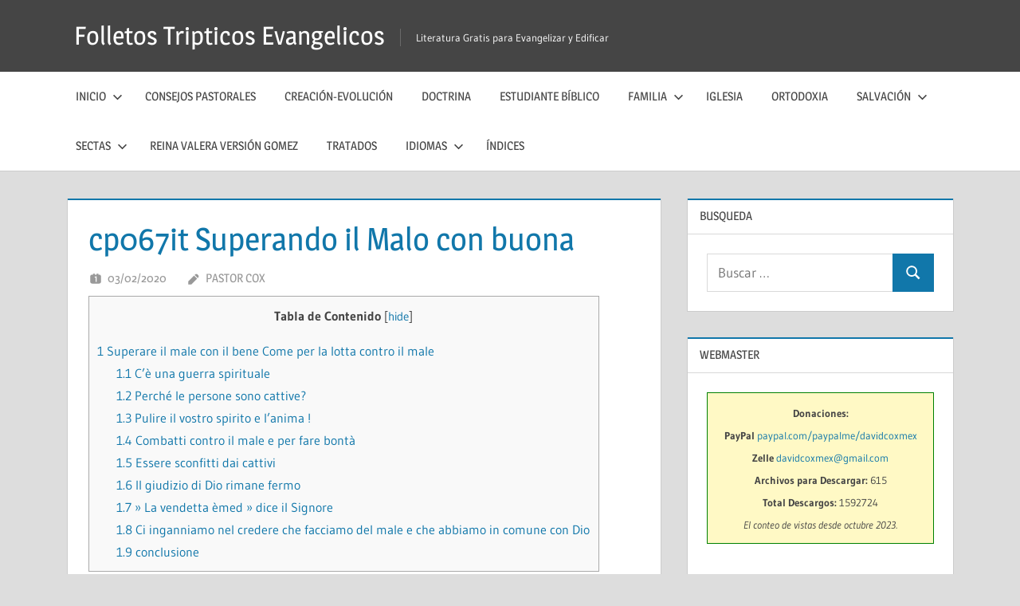

--- FILE ---
content_type: text/html; charset=UTF-8
request_url: https://www.folletosytratados.com/italiano/consigli-pastorali/cp67it-superando-il-malo-con-buona/
body_size: 43970
content:
<!DOCTYPE html>
<html lang="es">

<head>
<meta charset="UTF-8">
<meta name="viewport" content="width=device-width, initial-scale=1">
<link rel="profile" href="https://gmpg.org/xfn/11">
<link rel="pingback" href="https://www.folletosytratados.com/xmlrpc.php">

<meta name='robots' content='index, follow, max-image-preview:large, max-snippet:-1, max-video-preview:-1' />
<meta name="dlm-version" content="5.1.6">
	<!-- This site is optimized with the Yoast SEO plugin v26.8 - https://yoast.com/product/yoast-seo-wordpress/ -->
	<title>cp067it Superando il Malo con buona - Folletos Tripticos Evangelicos</title>
	<meta name="description" content="Examinamos el principio que el bien es de mayor fuerza que la maldad, y debemos pelear maldad con hacer el bien. Nuestra fuerza es el bien." />
	<link rel="canonical" href="https://www.folletosytratados.com/italiano/consigli-pastorali/cp67it-superando-il-malo-con-buona/" />
	<meta property="og:locale" content="es_ES" />
	<meta property="og:type" content="article" />
	<meta property="og:title" content="cp067it Superando il Malo con buona - Folletos Tripticos Evangelicos" />
	<meta property="og:description" content="Examinamos el principio que el bien es de mayor fuerza que la maldad, y debemos pelear maldad con hacer el bien. Nuestra fuerza es el bien." />
	<meta property="og:url" content="https://www.folletosytratados.com/italiano/consigli-pastorali/cp67it-superando-il-malo-con-buona/" />
	<meta property="og:site_name" content="Folletos Tripticos Evangelicos" />
	<meta property="article:published_time" content="2020-02-03T18:59:16+00:00" />
	<meta property="article:modified_time" content="2025-01-05T00:30:32+00:00" />
	<meta name="author" content="Pastor Cox" />
	<meta name="twitter:label1" content="Escrito por" />
	<meta name="twitter:data1" content="Pastor Cox" />
	<meta name="twitter:label2" content="Tiempo de lectura" />
	<meta name="twitter:data2" content="8 minutos" />
	<script type="application/ld+json" class="yoast-schema-graph">{"@context":"https://schema.org","@graph":[{"@type":"Article","@id":"https://www.folletosytratados.com/italiano/consigli-pastorali/cp67it-superando-il-malo-con-buona/#article","isPartOf":{"@id":"https://www.folletosytratados.com/italiano/consigli-pastorali/cp67it-superando-il-malo-con-buona/"},"author":{"name":"Pastor Cox","@id":"http://www.folletosytratados.com/#/schema/person/90d0e0b4e8d82eb18abb09516cea5de6"},"headline":"cp067it Superando il Malo con buona","datePublished":"2020-02-03T18:59:16+00:00","dateModified":"2025-01-05T00:30:32+00:00","mainEntityOfPage":{"@id":"https://www.folletosytratados.com/italiano/consigli-pastorali/cp67it-superando-il-malo-con-buona/"},"wordCount":1537,"publisher":{"@id":"http://www.folletosytratados.com/#/schema/person/90d0e0b4e8d82eb18abb09516cea5de6"},"keywords":["nopdf"],"articleSection":["Consigli pastorali"],"inLanguage":"es"},{"@type":"WebPage","@id":"https://www.folletosytratados.com/italiano/consigli-pastorali/cp67it-superando-il-malo-con-buona/","url":"https://www.folletosytratados.com/italiano/consigli-pastorali/cp67it-superando-il-malo-con-buona/","name":"cp067it Superando il Malo con buona - Folletos Tripticos Evangelicos","isPartOf":{"@id":"http://www.folletosytratados.com/#website"},"datePublished":"2020-02-03T18:59:16+00:00","dateModified":"2025-01-05T00:30:32+00:00","description":"Examinamos el principio que el bien es de mayor fuerza que la maldad, y debemos pelear maldad con hacer el bien. Nuestra fuerza es el bien.","breadcrumb":{"@id":"https://www.folletosytratados.com/italiano/consigli-pastorali/cp67it-superando-il-malo-con-buona/#breadcrumb"},"inLanguage":"es","potentialAction":[{"@type":"ReadAction","target":["https://www.folletosytratados.com/italiano/consigli-pastorali/cp67it-superando-il-malo-con-buona/"]}]},{"@type":"BreadcrumbList","@id":"https://www.folletosytratados.com/italiano/consigli-pastorali/cp67it-superando-il-malo-con-buona/#breadcrumb","itemListElement":[{"@type":"ListItem","position":1,"name":"Inicio","item":"http://www.folletosytratados.com/"},{"@type":"ListItem","position":2,"name":"cp067it Superando il Malo con buona"}]},{"@type":"WebSite","@id":"http://www.folletosytratados.com/#website","url":"http://www.folletosytratados.com/","name":"Folletos Tripticos Evangelicos","description":"Literatura Gratis para Evangelizar y Edificar","publisher":{"@id":"http://www.folletosytratados.com/#/schema/person/90d0e0b4e8d82eb18abb09516cea5de6"},"potentialAction":[{"@type":"SearchAction","target":{"@type":"EntryPoint","urlTemplate":"http://www.folletosytratados.com/?s={search_term_string}"},"query-input":{"@type":"PropertyValueSpecification","valueRequired":true,"valueName":"search_term_string"}}],"inLanguage":"es"},{"@type":["Person","Organization"],"@id":"http://www.folletosytratados.com/#/schema/person/90d0e0b4e8d82eb18abb09516cea5de6","name":"Pastor Cox","image":{"@type":"ImageObject","inLanguage":"es","@id":"http://www.folletosytratados.com/#/schema/person/image/","url":"https://www.folletosytratados.com/wp-content/uploads/2022/06/David-Cox.jpg","contentUrl":"https://www.folletosytratados.com/wp-content/uploads/2022/06/David-Cox.jpg","width":313,"height":275,"caption":"Pastor Cox"},"logo":{"@id":"http://www.folletosytratados.com/#/schema/person/image/"},"sameAs":["https://www.youtube.com/channel/UCE5VRdbopl4jRLEZY4gv8pw/videos"],"url":"https://www.folletosytratados.com/author/pastor/"}]}</script>
	<!-- / Yoast SEO plugin. -->


<link rel="alternate" type="application/rss+xml" title="Folletos Tripticos Evangelicos &raquo; Feed" href="https://www.folletosytratados.com/feed/" />
<link rel="alternate" type="application/rss+xml" title="Folletos Tripticos Evangelicos &raquo; Feed de los comentarios" href="https://www.folletosytratados.com/comments/feed/" />
<link rel="alternate" title="oEmbed (JSON)" type="application/json+oembed" href="https://www.folletosytratados.com/wp-json/oembed/1.0/embed?url=https%3A%2F%2Fwww.folletosytratados.com%2Fitaliano%2Fconsigli-pastorali%2Fcp67it-superando-il-malo-con-buona%2F" />
<link rel="alternate" title="oEmbed (XML)" type="text/xml+oembed" href="https://www.folletosytratados.com/wp-json/oembed/1.0/embed?url=https%3A%2F%2Fwww.folletosytratados.com%2Fitaliano%2Fconsigli-pastorali%2Fcp67it-superando-il-malo-con-buona%2F&#038;format=xml" />
<style id='wp-img-auto-sizes-contain-inline-css' type='text/css'>
img:is([sizes=auto i],[sizes^="auto," i]){contain-intrinsic-size:3000px 1500px}
/*# sourceURL=wp-img-auto-sizes-contain-inline-css */
</style>
<link rel='stylesheet' id='dashicons-css' href='https://www.folletosytratados.com/wp-includes/css/dashicons.min.css?ver=6.9' type='text/css' media='all' />
<link rel='stylesheet' id='post-views-counter-frontend-css' href='https://www.folletosytratados.com/wp-content/plugins/post-views-counter/css/frontend.css?ver=1.7.3' type='text/css' media='all' />
<link rel='stylesheet' id='treville-theme-fonts-css' href='https://www.folletosytratados.com/wp-content/fonts/5ca82af4cc5f92dc56952e1f0d973999.css?ver=20201110' type='text/css' media='all' />
<style id='wp-emoji-styles-inline-css' type='text/css'>

	img.wp-smiley, img.emoji {
		display: inline !important;
		border: none !important;
		box-shadow: none !important;
		height: 1em !important;
		width: 1em !important;
		margin: 0 0.07em !important;
		vertical-align: -0.1em !important;
		background: none !important;
		padding: 0 !important;
	}
/*# sourceURL=wp-emoji-styles-inline-css */
</style>
<style id='wp-block-library-inline-css' type='text/css'>
:root{--wp-block-synced-color:#7a00df;--wp-block-synced-color--rgb:122,0,223;--wp-bound-block-color:var(--wp-block-synced-color);--wp-editor-canvas-background:#ddd;--wp-admin-theme-color:#007cba;--wp-admin-theme-color--rgb:0,124,186;--wp-admin-theme-color-darker-10:#006ba1;--wp-admin-theme-color-darker-10--rgb:0,107,160.5;--wp-admin-theme-color-darker-20:#005a87;--wp-admin-theme-color-darker-20--rgb:0,90,135;--wp-admin-border-width-focus:2px}@media (min-resolution:192dpi){:root{--wp-admin-border-width-focus:1.5px}}.wp-element-button{cursor:pointer}:root .has-very-light-gray-background-color{background-color:#eee}:root .has-very-dark-gray-background-color{background-color:#313131}:root .has-very-light-gray-color{color:#eee}:root .has-very-dark-gray-color{color:#313131}:root .has-vivid-green-cyan-to-vivid-cyan-blue-gradient-background{background:linear-gradient(135deg,#00d084,#0693e3)}:root .has-purple-crush-gradient-background{background:linear-gradient(135deg,#34e2e4,#4721fb 50%,#ab1dfe)}:root .has-hazy-dawn-gradient-background{background:linear-gradient(135deg,#faaca8,#dad0ec)}:root .has-subdued-olive-gradient-background{background:linear-gradient(135deg,#fafae1,#67a671)}:root .has-atomic-cream-gradient-background{background:linear-gradient(135deg,#fdd79a,#004a59)}:root .has-nightshade-gradient-background{background:linear-gradient(135deg,#330968,#31cdcf)}:root .has-midnight-gradient-background{background:linear-gradient(135deg,#020381,#2874fc)}:root{--wp--preset--font-size--normal:16px;--wp--preset--font-size--huge:42px}.has-regular-font-size{font-size:1em}.has-larger-font-size{font-size:2.625em}.has-normal-font-size{font-size:var(--wp--preset--font-size--normal)}.has-huge-font-size{font-size:var(--wp--preset--font-size--huge)}.has-text-align-center{text-align:center}.has-text-align-left{text-align:left}.has-text-align-right{text-align:right}.has-fit-text{white-space:nowrap!important}#end-resizable-editor-section{display:none}.aligncenter{clear:both}.items-justified-left{justify-content:flex-start}.items-justified-center{justify-content:center}.items-justified-right{justify-content:flex-end}.items-justified-space-between{justify-content:space-between}.screen-reader-text{border:0;clip-path:inset(50%);height:1px;margin:-1px;overflow:hidden;padding:0;position:absolute;width:1px;word-wrap:normal!important}.screen-reader-text:focus{background-color:#ddd;clip-path:none;color:#444;display:block;font-size:1em;height:auto;left:5px;line-height:normal;padding:15px 23px 14px;text-decoration:none;top:5px;width:auto;z-index:100000}html :where(.has-border-color){border-style:solid}html :where([style*=border-top-color]){border-top-style:solid}html :where([style*=border-right-color]){border-right-style:solid}html :where([style*=border-bottom-color]){border-bottom-style:solid}html :where([style*=border-left-color]){border-left-style:solid}html :where([style*=border-width]){border-style:solid}html :where([style*=border-top-width]){border-top-style:solid}html :where([style*=border-right-width]){border-right-style:solid}html :where([style*=border-bottom-width]){border-bottom-style:solid}html :where([style*=border-left-width]){border-left-style:solid}html :where(img[class*=wp-image-]){height:auto;max-width:100%}:where(figure){margin:0 0 1em}html :where(.is-position-sticky){--wp-admin--admin-bar--position-offset:var(--wp-admin--admin-bar--height,0px)}@media screen and (max-width:600px){html :where(.is-position-sticky){--wp-admin--admin-bar--position-offset:0px}}

/*# sourceURL=wp-block-library-inline-css */
</style><style id='global-styles-inline-css' type='text/css'>
:root{--wp--preset--aspect-ratio--square: 1;--wp--preset--aspect-ratio--4-3: 4/3;--wp--preset--aspect-ratio--3-4: 3/4;--wp--preset--aspect-ratio--3-2: 3/2;--wp--preset--aspect-ratio--2-3: 2/3;--wp--preset--aspect-ratio--16-9: 16/9;--wp--preset--aspect-ratio--9-16: 9/16;--wp--preset--color--black: #000000;--wp--preset--color--cyan-bluish-gray: #abb8c3;--wp--preset--color--white: #ffffff;--wp--preset--color--pale-pink: #f78da7;--wp--preset--color--vivid-red: #cf2e2e;--wp--preset--color--luminous-vivid-orange: #ff6900;--wp--preset--color--luminous-vivid-amber: #fcb900;--wp--preset--color--light-green-cyan: #7bdcb5;--wp--preset--color--vivid-green-cyan: #00d084;--wp--preset--color--pale-cyan-blue: #8ed1fc;--wp--preset--color--vivid-cyan-blue: #0693e3;--wp--preset--color--vivid-purple: #9b51e0;--wp--preset--color--primary: #1177aa;--wp--preset--color--secondary: #005e91;--wp--preset--color--tertiary: #004477;--wp--preset--color--accent: #11aa44;--wp--preset--color--highlight: #aa1d11;--wp--preset--color--light-gray: #e5e5e5;--wp--preset--color--gray: #999999;--wp--preset--color--dark-gray: #454545;--wp--preset--gradient--vivid-cyan-blue-to-vivid-purple: linear-gradient(135deg,rgb(6,147,227) 0%,rgb(155,81,224) 100%);--wp--preset--gradient--light-green-cyan-to-vivid-green-cyan: linear-gradient(135deg,rgb(122,220,180) 0%,rgb(0,208,130) 100%);--wp--preset--gradient--luminous-vivid-amber-to-luminous-vivid-orange: linear-gradient(135deg,rgb(252,185,0) 0%,rgb(255,105,0) 100%);--wp--preset--gradient--luminous-vivid-orange-to-vivid-red: linear-gradient(135deg,rgb(255,105,0) 0%,rgb(207,46,46) 100%);--wp--preset--gradient--very-light-gray-to-cyan-bluish-gray: linear-gradient(135deg,rgb(238,238,238) 0%,rgb(169,184,195) 100%);--wp--preset--gradient--cool-to-warm-spectrum: linear-gradient(135deg,rgb(74,234,220) 0%,rgb(151,120,209) 20%,rgb(207,42,186) 40%,rgb(238,44,130) 60%,rgb(251,105,98) 80%,rgb(254,248,76) 100%);--wp--preset--gradient--blush-light-purple: linear-gradient(135deg,rgb(255,206,236) 0%,rgb(152,150,240) 100%);--wp--preset--gradient--blush-bordeaux: linear-gradient(135deg,rgb(254,205,165) 0%,rgb(254,45,45) 50%,rgb(107,0,62) 100%);--wp--preset--gradient--luminous-dusk: linear-gradient(135deg,rgb(255,203,112) 0%,rgb(199,81,192) 50%,rgb(65,88,208) 100%);--wp--preset--gradient--pale-ocean: linear-gradient(135deg,rgb(255,245,203) 0%,rgb(182,227,212) 50%,rgb(51,167,181) 100%);--wp--preset--gradient--electric-grass: linear-gradient(135deg,rgb(202,248,128) 0%,rgb(113,206,126) 100%);--wp--preset--gradient--midnight: linear-gradient(135deg,rgb(2,3,129) 0%,rgb(40,116,252) 100%);--wp--preset--font-size--small: 13px;--wp--preset--font-size--medium: 20px;--wp--preset--font-size--large: 36px;--wp--preset--font-size--x-large: 42px;--wp--preset--spacing--20: 0.44rem;--wp--preset--spacing--30: 0.67rem;--wp--preset--spacing--40: 1rem;--wp--preset--spacing--50: 1.5rem;--wp--preset--spacing--60: 2.25rem;--wp--preset--spacing--70: 3.38rem;--wp--preset--spacing--80: 5.06rem;--wp--preset--shadow--natural: 6px 6px 9px rgba(0, 0, 0, 0.2);--wp--preset--shadow--deep: 12px 12px 50px rgba(0, 0, 0, 0.4);--wp--preset--shadow--sharp: 6px 6px 0px rgba(0, 0, 0, 0.2);--wp--preset--shadow--outlined: 6px 6px 0px -3px rgb(255, 255, 255), 6px 6px rgb(0, 0, 0);--wp--preset--shadow--crisp: 6px 6px 0px rgb(0, 0, 0);}:where(.is-layout-flex){gap: 0.5em;}:where(.is-layout-grid){gap: 0.5em;}body .is-layout-flex{display: flex;}.is-layout-flex{flex-wrap: wrap;align-items: center;}.is-layout-flex > :is(*, div){margin: 0;}body .is-layout-grid{display: grid;}.is-layout-grid > :is(*, div){margin: 0;}:where(.wp-block-columns.is-layout-flex){gap: 2em;}:where(.wp-block-columns.is-layout-grid){gap: 2em;}:where(.wp-block-post-template.is-layout-flex){gap: 1.25em;}:where(.wp-block-post-template.is-layout-grid){gap: 1.25em;}.has-black-color{color: var(--wp--preset--color--black) !important;}.has-cyan-bluish-gray-color{color: var(--wp--preset--color--cyan-bluish-gray) !important;}.has-white-color{color: var(--wp--preset--color--white) !important;}.has-pale-pink-color{color: var(--wp--preset--color--pale-pink) !important;}.has-vivid-red-color{color: var(--wp--preset--color--vivid-red) !important;}.has-luminous-vivid-orange-color{color: var(--wp--preset--color--luminous-vivid-orange) !important;}.has-luminous-vivid-amber-color{color: var(--wp--preset--color--luminous-vivid-amber) !important;}.has-light-green-cyan-color{color: var(--wp--preset--color--light-green-cyan) !important;}.has-vivid-green-cyan-color{color: var(--wp--preset--color--vivid-green-cyan) !important;}.has-pale-cyan-blue-color{color: var(--wp--preset--color--pale-cyan-blue) !important;}.has-vivid-cyan-blue-color{color: var(--wp--preset--color--vivid-cyan-blue) !important;}.has-vivid-purple-color{color: var(--wp--preset--color--vivid-purple) !important;}.has-black-background-color{background-color: var(--wp--preset--color--black) !important;}.has-cyan-bluish-gray-background-color{background-color: var(--wp--preset--color--cyan-bluish-gray) !important;}.has-white-background-color{background-color: var(--wp--preset--color--white) !important;}.has-pale-pink-background-color{background-color: var(--wp--preset--color--pale-pink) !important;}.has-vivid-red-background-color{background-color: var(--wp--preset--color--vivid-red) !important;}.has-luminous-vivid-orange-background-color{background-color: var(--wp--preset--color--luminous-vivid-orange) !important;}.has-luminous-vivid-amber-background-color{background-color: var(--wp--preset--color--luminous-vivid-amber) !important;}.has-light-green-cyan-background-color{background-color: var(--wp--preset--color--light-green-cyan) !important;}.has-vivid-green-cyan-background-color{background-color: var(--wp--preset--color--vivid-green-cyan) !important;}.has-pale-cyan-blue-background-color{background-color: var(--wp--preset--color--pale-cyan-blue) !important;}.has-vivid-cyan-blue-background-color{background-color: var(--wp--preset--color--vivid-cyan-blue) !important;}.has-vivid-purple-background-color{background-color: var(--wp--preset--color--vivid-purple) !important;}.has-black-border-color{border-color: var(--wp--preset--color--black) !important;}.has-cyan-bluish-gray-border-color{border-color: var(--wp--preset--color--cyan-bluish-gray) !important;}.has-white-border-color{border-color: var(--wp--preset--color--white) !important;}.has-pale-pink-border-color{border-color: var(--wp--preset--color--pale-pink) !important;}.has-vivid-red-border-color{border-color: var(--wp--preset--color--vivid-red) !important;}.has-luminous-vivid-orange-border-color{border-color: var(--wp--preset--color--luminous-vivid-orange) !important;}.has-luminous-vivid-amber-border-color{border-color: var(--wp--preset--color--luminous-vivid-amber) !important;}.has-light-green-cyan-border-color{border-color: var(--wp--preset--color--light-green-cyan) !important;}.has-vivid-green-cyan-border-color{border-color: var(--wp--preset--color--vivid-green-cyan) !important;}.has-pale-cyan-blue-border-color{border-color: var(--wp--preset--color--pale-cyan-blue) !important;}.has-vivid-cyan-blue-border-color{border-color: var(--wp--preset--color--vivid-cyan-blue) !important;}.has-vivid-purple-border-color{border-color: var(--wp--preset--color--vivid-purple) !important;}.has-vivid-cyan-blue-to-vivid-purple-gradient-background{background: var(--wp--preset--gradient--vivid-cyan-blue-to-vivid-purple) !important;}.has-light-green-cyan-to-vivid-green-cyan-gradient-background{background: var(--wp--preset--gradient--light-green-cyan-to-vivid-green-cyan) !important;}.has-luminous-vivid-amber-to-luminous-vivid-orange-gradient-background{background: var(--wp--preset--gradient--luminous-vivid-amber-to-luminous-vivid-orange) !important;}.has-luminous-vivid-orange-to-vivid-red-gradient-background{background: var(--wp--preset--gradient--luminous-vivid-orange-to-vivid-red) !important;}.has-very-light-gray-to-cyan-bluish-gray-gradient-background{background: var(--wp--preset--gradient--very-light-gray-to-cyan-bluish-gray) !important;}.has-cool-to-warm-spectrum-gradient-background{background: var(--wp--preset--gradient--cool-to-warm-spectrum) !important;}.has-blush-light-purple-gradient-background{background: var(--wp--preset--gradient--blush-light-purple) !important;}.has-blush-bordeaux-gradient-background{background: var(--wp--preset--gradient--blush-bordeaux) !important;}.has-luminous-dusk-gradient-background{background: var(--wp--preset--gradient--luminous-dusk) !important;}.has-pale-ocean-gradient-background{background: var(--wp--preset--gradient--pale-ocean) !important;}.has-electric-grass-gradient-background{background: var(--wp--preset--gradient--electric-grass) !important;}.has-midnight-gradient-background{background: var(--wp--preset--gradient--midnight) !important;}.has-small-font-size{font-size: var(--wp--preset--font-size--small) !important;}.has-medium-font-size{font-size: var(--wp--preset--font-size--medium) !important;}.has-large-font-size{font-size: var(--wp--preset--font-size--large) !important;}.has-x-large-font-size{font-size: var(--wp--preset--font-size--x-large) !important;}
/*# sourceURL=global-styles-inline-css */
</style>

<style id='classic-theme-styles-inline-css' type='text/css'>
/*! This file is auto-generated */
.wp-block-button__link{color:#fff;background-color:#32373c;border-radius:9999px;box-shadow:none;text-decoration:none;padding:calc(.667em + 2px) calc(1.333em + 2px);font-size:1.125em}.wp-block-file__button{background:#32373c;color:#fff;text-decoration:none}
/*# sourceURL=/wp-includes/css/classic-themes.min.css */
</style>
<link rel='stylesheet' id='bverse-popover-css' href='https://www.folletosytratados.com/wp-content/plugins/bverse-convert/public/css/popover.css?ver=6.9' type='text/css' media='all' />
<link rel='stylesheet' id='bverse-style-css' href='https://www.folletosytratados.com/wp-content/plugins/bverse-convert/public/css/bverse-style.css?ver=6.9' type='text/css' media='all' />
<link rel='stylesheet' id='toc-screen-css' href='https://www.folletosytratados.com/wp-content/plugins/table-of-contents-plus/screen.min.css?ver=2411.1' type='text/css' media='all' />
<link rel='stylesheet' id='treville-stylesheet-css' href='https://www.folletosytratados.com/wp-content/themes/treville/style.css?ver=2.2.1' type='text/css' media='all' />
<link rel='stylesheet' id='treville-safari-flexbox-fixes-css' href='https://www.folletosytratados.com/wp-content/themes/treville/assets/css/safari-flexbox-fixes.css?ver=20200420' type='text/css' media='all' />
<link rel='stylesheet' id='dtree.css-css' href='https://www.folletosytratados.com/wp-content/plugins/wp-dtree-30/wp-dtree.min.css?ver=4.4.5' type='text/css' media='all' />
<script type="text/javascript" src="https://www.folletosytratados.com/wp-includes/js/jquery/jquery.min.js?ver=3.7.1" id="jquery-core-js"></script>
<script type="text/javascript" src="https://www.folletosytratados.com/wp-includes/js/jquery/jquery-migrate.min.js?ver=3.4.1" id="jquery-migrate-js"></script>
<script type="text/javascript" src="https://www.folletosytratados.com/wp-content/themes/treville/assets/js/svgxuse.min.js?ver=1.2.6" id="svgxuse-js"></script>
<script type="text/javascript" id="dtree-js-extra">
/* <![CDATA[ */
var WPdTreeSettings = {"animate":"1","duration":"250","imgurl":"https://www.folletosytratados.com/wp-content/plugins/wp-dtree-30/"};
//# sourceURL=dtree-js-extra
/* ]]> */
</script>
<script type="text/javascript" src="https://www.folletosytratados.com/wp-content/plugins/wp-dtree-30/wp-dtree.min.js?ver=4.4.5" id="dtree-js"></script>
<link rel="https://api.w.org/" href="https://www.folletosytratados.com/wp-json/" /><link rel="alternate" title="JSON" type="application/json" href="https://www.folletosytratados.com/wp-json/wp/v2/posts/5901" /><link rel="EditURI" type="application/rsd+xml" title="RSD" href="https://www.folletosytratados.com/xmlrpc.php?rsd" />
<meta name="generator" content="WordPress 6.9" />
<link rel='shortlink' href='https://www.folletosytratados.com/?p=5901' />

<!-- This site is using AdRotate v5.17.2 to display their advertisements - https://ajdg.solutions/ -->
<!-- AdRotate CSS -->
<style type="text/css" media="screen">
	.g { margin:0px; padding:0px; overflow:hidden; line-height:1; zoom:1; }
	.g img { height:auto; }
	.g-col { position:relative; float:left; }
	.g-col:first-child { margin-left: 0; }
	.g-col:last-child { margin-right: 0; }
	.g-10 { margin:10px;  }
	@media only screen and (max-width: 480px) {
		.g-col, .g-dyn, .g-single { width:100%; margin-left:0; margin-right:0; }
	}
</style>
<!-- /AdRotate CSS -->

</head>

<body class="wp-singular post-template-default single single-post postid-5901 single-format-standard wp-embed-responsive wp-theme-treville">

	
	<div id="page" class="hfeed site">

		<a class="skip-link screen-reader-text" href="#content">Saltar al contenido</a>

		
		<header id="masthead" class="site-header clearfix" role="banner">

			<div class="header-main container clearfix">

				<div id="logo" class="site-branding clearfix">

										
			<p class="site-title"><a href="https://www.folletosytratados.com/" rel="home">Folletos Tripticos Evangelicos</a></p>

								
			<p class="site-description">Literatura Gratis para Evangelizar y Edificar</p>

			
				</div><!-- .site-branding -->

				

	<button class="mobile-menu-toggle menu-toggle" aria-controls="primary-menu secondary-menu" aria-expanded="false" >
		<svg class="icon icon-menu" aria-hidden="true" role="img"> <use xlink:href="https://www.folletosytratados.com/wp-content/themes/treville/assets/icons/genericons-neue.svg#menu"></use> </svg><svg class="icon icon-close" aria-hidden="true" role="img"> <use xlink:href="https://www.folletosytratados.com/wp-content/themes/treville/assets/icons/genericons-neue.svg#close"></use> </svg>		<span class="menu-toggle-text screen-reader-text">Menú</span>
	</button>



			</div><!-- .header-main -->

			

	<div class="primary-navigation-wrap" >

		<div class="primary-navigation container">

			<nav id="site-navigation" class="main-navigation" role="navigation" aria-label="Menú principal">

				<ul id="primary-menu" class="menu"><li id="menu-item-5372" class="menu-item menu-item-type-custom menu-item-object-custom menu-item-home menu-item-has-children menu-item-5372"><a href="https://www.folletosytratados.com/">Inicio<svg class="icon icon-expand" aria-hidden="true" role="img"> <use xlink:href="https://www.folletosytratados.com/wp-content/themes/treville/assets/icons/genericons-neue.svg#expand"></use> </svg></a>
<ul class="sub-menu">
	<li id="menu-item-5373" class="menu-item menu-item-type-taxonomy menu-item-object-category menu-item-5373"><a href="https://www.folletosytratados.com/category/anuncios/">Anuncios</a></li>
	<li id="menu-item-5423" class="menu-item menu-item-type-post_type menu-item-object-page menu-item-5423"><a href="https://www.folletosytratados.com/escuela-dominical-2/">Escuela Dominical</a></li>
</ul>
</li>
<li id="menu-item-5376" class="menu-item menu-item-type-taxonomy menu-item-object-category menu-item-5376"><a href="https://www.folletosytratados.com/category/espanol/consejos-pastorales/">Consejos Pastorales</a></li>
<li id="menu-item-5377" class="menu-item menu-item-type-taxonomy menu-item-object-category menu-item-5377"><a href="https://www.folletosytratados.com/category/espanol/creacion/">Creación-Evolución</a></li>
<li id="menu-item-5378" class="menu-item menu-item-type-taxonomy menu-item-object-category menu-item-5378"><a href="https://www.folletosytratados.com/category/espanol/doctrina/">Doctrina</a></li>
<li id="menu-item-5383" class="menu-item menu-item-type-taxonomy menu-item-object-category menu-item-5383"><a href="https://www.folletosytratados.com/category/espanol/estudiante-biblico/">Estudiante Bíblico</a></li>
<li id="menu-item-5385" class="menu-item menu-item-type-taxonomy menu-item-object-category menu-item-has-children menu-item-5385"><a href="https://www.folletosytratados.com/category/espanol/familia/">Familia<svg class="icon icon-expand" aria-hidden="true" role="img"> <use xlink:href="https://www.folletosytratados.com/wp-content/themes/treville/assets/icons/genericons-neue.svg#expand"></use> </svg></a>
<ul class="sub-menu">
	<li id="menu-item-5386" class="menu-item menu-item-type-taxonomy menu-item-object-category menu-item-5386"><a href="https://www.folletosytratados.com/category/espanol/finanzas/">Finanzas</a></li>
</ul>
</li>
<li id="menu-item-5395" class="menu-item menu-item-type-taxonomy menu-item-object-category menu-item-5395"><a href="https://www.folletosytratados.com/category/espanol/iglesia/">Iglesia</a></li>
<li id="menu-item-5397" class="menu-item menu-item-type-taxonomy menu-item-object-category menu-item-5397"><a href="https://www.folletosytratados.com/category/espanol/ortodoxia/">Ortodoxia</a></li>
<li id="menu-item-5399" class="menu-item menu-item-type-taxonomy menu-item-object-category menu-item-has-children menu-item-5399"><a href="https://www.folletosytratados.com/category/espanol/salvacion-basicos/">Salvación<svg class="icon icon-expand" aria-hidden="true" role="img"> <use xlink:href="https://www.folletosytratados.com/wp-content/themes/treville/assets/icons/genericons-neue.svg#expand"></use> </svg></a>
<ul class="sub-menu">
	<li id="menu-item-5400" class="menu-item menu-item-type-taxonomy menu-item-object-category menu-item-5400"><a href="https://www.folletosytratados.com/category/espanol/salvacion-basicos/salvacion-clave/">Salvación Clave</a></li>
	<li id="menu-item-5384" class="menu-item menu-item-type-taxonomy menu-item-object-category menu-item-5384"><a href="https://www.folletosytratados.com/category/espanol/evangelismo/">Evangelismo</a></li>
</ul>
</li>
<li id="menu-item-5401" class="menu-item menu-item-type-taxonomy menu-item-object-category menu-item-has-children menu-item-5401"><a href="https://www.folletosytratados.com/category/espanol/sectas/">Sectas<svg class="icon icon-expand" aria-hidden="true" role="img"> <use xlink:href="https://www.folletosytratados.com/wp-content/themes/treville/assets/icons/genericons-neue.svg#expand"></use> </svg></a>
<ul class="sub-menu">
	<li id="menu-item-5374" class="menu-item menu-item-type-taxonomy menu-item-object-category menu-item-5374"><a href="https://www.folletosytratados.com/category/espanol/calvinismo-2/">Calvinismo</a></li>
	<li id="menu-item-5375" class="menu-item menu-item-type-taxonomy menu-item-object-category menu-item-5375"><a href="https://www.folletosytratados.com/category/espanol/catolicismo/">Catolicismo</a></li>
	<li id="menu-item-5396" class="menu-item menu-item-type-taxonomy menu-item-object-category menu-item-5396"><a href="https://www.folletosytratados.com/category/espanol/mormones/">Mormones</a></li>
	<li id="menu-item-5398" class="menu-item menu-item-type-taxonomy menu-item-object-category menu-item-5398"><a href="https://www.folletosytratados.com/category/espanol/pentecostales/">Pentecostales</a></li>
	<li id="menu-item-5403" class="menu-item menu-item-type-taxonomy menu-item-object-category menu-item-5403"><a href="https://www.folletosytratados.com/category/espanol/testigos-de-jehova/">Testigos de Jehová</a></li>
</ul>
</li>
<li id="menu-item-5671" class="menu-item menu-item-type-post_type menu-item-object-page menu-item-5671"><a href="https://www.folletosytratados.com/reina-valera-version-gomez/">Reina Valera Versión Gomez</a></li>
<li id="menu-item-5404" class="menu-item menu-item-type-taxonomy menu-item-object-category menu-item-5404"><a href="https://www.folletosytratados.com/category/espanol/tratados/">Tratados</a></li>
<li id="menu-item-5409" class="menu-item menu-item-type-custom menu-item-object-custom menu-item-has-children menu-item-5409"><a href="#pll_switcher">Idiomas<svg class="icon icon-expand" aria-hidden="true" role="img"> <use xlink:href="https://www.folletosytratados.com/wp-content/themes/treville/assets/icons/genericons-neue.svg#expand"></use> </svg></a>
<ul class="sub-menu">
	<li id="menu-item-11602" class="menu-item menu-item-type-custom menu-item-object-custom menu-item-home menu-item-11602"><a href="https://www.folletosytratados.com/">Español</a></li>
	<li id="menu-item-5391" class="menu-item menu-item-type-taxonomy menu-item-object-category menu-item-5391"><a href="https://www.folletosytratados.com/category/francaise-fr/">Française</a></li>
	<li id="menu-item-10874" class="menu-item menu-item-type-taxonomy menu-item-object-category current-post-ancestor menu-item-10874"><a href="https://www.folletosytratados.com/category/italiano/">Italiano</a></li>
	<li id="menu-item-10875" class="menu-item menu-item-type-taxonomy menu-item-object-category menu-item-10875"><a href="https://www.folletosytratados.com/category/portugues/">Português</a></li>
	<li id="menu-item-11616" class="menu-item menu-item-type-taxonomy menu-item-object-category menu-item-11616"><a href="https://www.folletosytratados.com/category/criollo-haitiano/">Criollo Haitiano</a></li>
</ul>
</li>
<li id="menu-item-10873" class="menu-item menu-item-type-post_type menu-item-object-page menu-item-10873"><a href="https://www.folletosytratados.com/indices/">Índices</a></li>
</ul>			</nav><!-- #site-navigation -->

			
		</div><!-- .primary-navigation -->

	</div>



		</header><!-- #masthead -->

		
		
		
		
		<div id="content" class="site-content container clearfix">

	<section id="primary" class="content-single content-area">
		<main id="main" class="site-main" role="main">

		
<article id="post-5901" class="post-5901 post type-post status-publish format-standard hentry category-consigli-pastorali tag-nopdf">

	<header class="entry-header">

		<h1 class="entry-title">cp067it Superando il Malo con buona</h1>
		<div class="entry-meta"><span class="meta-date"><svg class="icon icon-day" aria-hidden="true" role="img"> <use xlink:href="https://www.folletosytratados.com/wp-content/themes/treville/assets/icons/genericons-neue.svg#day"></use> </svg><a href="https://www.folletosytratados.com/italiano/consigli-pastorali/cp67it-superando-il-malo-con-buona/" title="12:59 PM" rel="bookmark"><time class="entry-date published updated" datetime="2020-02-03T12:59:16-06:00">03/02/2020</time></a></span><span class="meta-author"> <svg class="icon icon-edit" aria-hidden="true" role="img"> <use xlink:href="https://www.folletosytratados.com/wp-content/themes/treville/assets/icons/genericons-neue.svg#edit"></use> </svg><span class="author vcard"><a class="url fn n" href="https://www.folletosytratados.com/author/pastor/" title="Ver todas las entradas de Pastor Cox" rel="author">Pastor Cox</a></span></span></div>
	</header><!-- .entry-header -->

	
	<div class="post-content">

		<div class="entry-content clearfix">

			<div id="toc_container" class="no_bullets"><p class="toc_title">Tabla de Contenido</p><ul class="toc_list"><li><a href="#Superare_il_male_con_il_bene_Come_per_la_lotta_contro_il_male"><span class="toc_number toc_depth_1">1</span> Superare il male con il bene
Come per la lotta contro il male</a><ul><li><a href="#C8217e_una_guerra_spirituale"><span class="toc_number toc_depth_2">1.1</span> C&#8217;è una guerra spirituale</a></li><li><a href="#Perche_le_persone_sono_cattive"><span class="toc_number toc_depth_2">1.2</span> Perché le persone sono cattive?</a></li><li><a href="#Pulire_il_vostro_spirito_e_l8217anima"><span class="toc_number toc_depth_2">1.3</span> Pulire il vostro spirito e l&#8217;anima !</a></li><li><a href="#Combatti_contro_il_male_e_per_fare_bonta"><span class="toc_number toc_depth_2">1.4</span> Combatti contro il male e per fare bontà</a></li><li><a href="#Essere_sconfitti_dai_cattivi"><span class="toc_number toc_depth_2">1.5</span> Essere sconfitti dai cattivi</a></li><li><a href="#Il_giudizio_di_Dio_rimane_fermo"><span class="toc_number toc_depth_2">1.6</span> Il giudizio di Dio rimane fermo</a></li><li><a href="#_La_vendetta_emed_dice_il_Signore"><span class="toc_number toc_depth_2">1.7</span> » La vendetta èmed » dice il Signore</a></li><li><a href="#Ci_inganniamo_nel_credere_che_facciamo_del_male_e_che_abbiamo_in_comune_con_Dio"><span class="toc_number toc_depth_2">1.8</span> Ci inganniamo nel credere che facciamo del male e che abbiamo in comune con Dio</a></li><li><a href="#conclusione"><span class="toc_number toc_depth_2">1.9</span> conclusione</a></li></ul></li></ul></div>
<h2><span id="Superare_il_male_con_il_bene_Come_per_la_lotta_contro_il_male"><strong>Superare il male con il bene</strong><br />
<strong>Come per la lotta contro il male</strong></span></h2>
<p><strong>Di David Cox</strong></p>
<p><strong>[cp67it] v1 © 2019 </strong><strong>www.folletosytratados.com/it<br />
Questo </strong><strong>opuscolo </strong><strong>può essere fotocopiato e stampato liberamente </strong></p>
<p><strong>Rom 12:21 </strong><em>Non lasciarti vincere dal male, ma vinci il male con il bene.</em></p>
<p>Esaminiamo il principio che il bene ha una forza maggiore del male e dobbiamo combattere il male facendo il bene. ARGOMENTI: C&#8217;è una guerra spirituale | Perché le persone sono cattive? | Pulisci il tuo spirito e la tua anima! | Lotta contro il male e per fare il bene | Essere sconfitti dai cattivi | Il giudizio di Dio rimane fermo | «La vendetta è mia» dice il Signore | Ci inganniamo nel credere che facciamo il male e abbiamo comunanza con Dio.</p>
<p>Il Comentarista Barnes dice: “Non lasciare che le tue emozioni siano eccitate da una cattiva attività contro di te &#8230; Tieni fede ai tuoi principi cristiani anche in ogni opposizione, e quindi, mostra il potere del Vangelo nella tua vita. Chiunque sia sopraffatto dal male in modo tale che le proprie emozioni controllino la propria vita, poi si arrabbiano e si vendicano, queste persone sono proprio quelle che si stanno solo facendo del male. Proverbi 16:22 «.</p>
<p>È così che Satana conquista il cristiano, per averlo provocato con il male dagli altri.</p>
<p><span id="more-5901"></span></p>
<h3><span id="C8217e_una_guerra_spirituale"><strong>C&#8217;è una guerra spirituale</strong></span></h3>
<blockquote><p><strong>Efe 2:3 </strong><em>Nel numero dei quali anche noi tutti <strong><u>vivevamo un tempo, secondo i desideri della nostra carne, ubbidendo alle voglie della carne e dei nostri pensieri; ed eravamo per natura figli d’ira, come gli altri.</u></strong></em></p>
<p><strong>Atti 3:19 </strong><strong><em><u>Ravvedetevi dunque e convertitevi</u></em></strong><em>, perché i vostri peccati siano cancellati</em> Le persone hanno naturalmente la loro carne mondana in loro, che è <strong><u>una tendenza a fare sempre il male </u></strong>. Questo perché la <strong><u>loro natura è satura di peccato </u></strong>e i loro desideri sono di <strong><u>esprimere questo male con azioni e detti e cattivi atteggiamenti. </u></strong>(di solito contro altre persone).</p>
<p><strong>1 Tessalonicesi 5:22 </strong><em>astenetevi da ogni specie di male.</em> <strong><u>Dio semplicemente ci comanda, di non fare del male, di alcun tipo </u></strong>. Siamo figli e figlie del re dei re e dobbiamo portare su di noi la loro bandiera (o marchio) che <strong><u>è amore </u></strong>, <strong><u>non odio </u></strong>.</p>
<p><strong>1 Giovanni 3:7 </strong><em>Figlioli, nessuno vi seduca. </em><strong><em><u>Chi pratica la giustizia è giusto, come egli è giusto.</u></em></strong> <strong>8</strong><em> <strong><u>Colui che persiste nel commettere il peccato proviene dal diavolo</u></strong>&#8230;</em><strong> 10</strong><em> <strong><u>In questo si distinguono i</u> </strong>figli di Dio dai figli del diavolo: chiunque non pratica la giustizia non è da Dio; come pure chi non ama suo fratello. </em><strong>11</strong><em> Poiché questo è il messaggio che avete udito fin dal principio: </em><strong><em><u>che ci amiamo gli uni gli altri.</u></em></strong> Per manifestarci come figli di Dio, amiamo gli altri invece di peccare contro gli altri.</p></blockquote>
<h3><span id="Perche_le_persone_sono_cattive"><strong>Perché le persone sono cattive?</strong></span></h3>
<p><strong>1 Giovanni 5:19 </strong><em>Noi sappiamo che siamo da Dio, e che tutto il mondo giace sotto il potere del maligno.</em><strong> <u>Il peccato è nel suo cuore, e questo fa sì che le loro azioni che fanno male </u></strong>. Non hanno Gesù Cristo Salvatore per trattenerli dal peccato. Ma Satana li sposta anche al peccato contro l&#8217;altro, e di solito la gente fa male un l&#8217;altro. Manifesta ciò che sono , figli del diavolo, peccatori ,</p>
<h3><span id="Pulire_il_vostro_spirito_e_l8217anima"><strong>Pulire il vostro spirito e l&#8217;anima !</strong></span></h3>
<p><strong>Romani 12:9 </strong><em>L’amore sia senza ipocrisia. Aborrite il male e attenetevi fermamente al bene.</em> 1. È un processo. 2. I cristiani fanno questo. 3. Non è per la salvezza, ma perché uno è salvato.<br />
<strong>1 Pietro 3:9 </strong><strong><em><u>non rendete male per male, od oltraggio per oltraggio,</u></em></strong><strong> ma, al contrario, </strong><strong><em><u>benedite</u></em></strong><strong>; poiché a questo siete stati chiamati affinché ereditiate la benedizione.</strong></p>
<p>Quando qualcuno fa qualcosa di brutto contro di noi, la normale reazione della persona è di fare un male in loro intorno. Ma questo è ciò che Satana vuole, per aumentare il male tra le persone..</p>
<p>Come figlio di Dio, devi ignorare il loro male e fare del bene a loro volta. Devi essere sempre una benedizione per loro. È così che combatti contro il male.</p>
<p>Dopotutto, <strong><u>non possiamo lasciare offese e attacchi contro di noi a causa del nostro orgoglio in noi stessi </u></strong>. “ <em>Nessuno può farcelo e camminare gratis! </em>» Ecco il punto.</p>
<p>Quanto è la tua fede in Dio e la sua promessa di giudicare il mondo e ripristinare ciò che perdi o ciò che viene fatto contro di te? Puoi aspettare il giorno del giudizio di Dio o devi prenderlo in mano per vendicarti?</p>
<h3><span id="Combatti_contro_il_male_e_per_fare_bonta"><strong>Combatti contro il male </strong><strong>e per fare bontà</strong></span></h3>
<p><strong>Luca 6:27 </strong><em>«Ma a voi che ascoltate, io dico: </em><strong><em><u>amate i vostri nemici; fate del bene a quelli che vi odiano;</u></em></strong> <strong>28 </strong><strong><em><u>benedite quelli che vi maledicono, pregate per quelli che vi oltraggiano</u></em></strong><em>.</em><strong> 29</strong><em> A chi ti percuote su una guancia, porgigli anche l’altra, e a chi ti toglie il mantello non impedire di prenderti anche la tunica.</em> Il cristiano ha carattere e dovrebbe essere una benedizione per gli altri e non dovrebbe essere qualcuno che ferisce le persone. Ecco come era Gesù, ed è così che dovremmo essere come figli e figlie del re dei re. Quindi dobbiamo agire in questa materia..</p>
<h3><span id="Essere_sconfitti_dai_cattivi"><strong>Essere sconfitti dai cattivi</strong></span></h3>
<p><strong>Romani 12:20 </strong><em>Anzi, «se il tuo nemico ha fame, dagli da mangiare; se ha sete, dagli da bere; poiché, facendo così, tu radunerai dei carboni accesi sul suo capo».<strong>21</strong> </em><strong><em><u>Non lasciarti vincere dal male, ma vinci il male con il bene</u></em></strong><em>.</em> Dobbiamo vedere che (1) Dio giudicherà tutti. (2) Dio ha vinto il peccato, non ancora giudicandolo, ma ora ha vinto il male con il bene dando agli uomini la salvezza, Cristo morendo sulla croce per salvarci. Ecco come vanno le cose con Dio.</p>
<p>La nostra risposta al male fatto a noi non è di rispondere con più o meno lo stesso, ma di fare del bene a coloro che ci danneggiano. Quando ti danno il personaggio di Satana, dai loro il carattere di Dio.</p>
<blockquote><p><strong>Luca 23:34 </strong><em>{Gesù diceva: «</em><strong><em><u>Padre, perdona loro, perché non sanno quello che fanno».}</u></em></strong><em> Poi divisero le sue vesti, tirandole a sorte.</em></p></blockquote>
<p>Guarda la risposta di Gesù Cristo a coloro che l&#8217;hanno ucciso. Era per causare loro una benedizione e non maledirli come risposta comune.</p>
<blockquote><p><strong>Genesi 50:20 </strong><em>Voi avevate pensato del male contro di me, ma Dio ha pensato di convertirlo in bene per compiere quello che oggi avviene: per conservare in vita un popolo numeroso.<br />
</em><strong>Romani 8:28 </strong><em>Or sappiamo che tutte le cose cooperano al bene di quelli che amano Dio, i quali sono chiamati secondo il suo disegno.</em></p></blockquote>
<p>Come Giuseppe, comprese che il male dei suoi fratelli nei suoi confronti operava davvero per il bene di coloro che camminano nella volontà di Dio. Un credente deve crederci fermamente. Non c&#8217;è nulla di male nei miei confronti che Dio permette non finirà per essere una benedizione per me.</p>
<p><strong>Romani 12:17 </strong><strong><em><u>Non rendete a nessuno male per male. Impegnatevi a fare il bene davanti a tutti gli uomini.</u></em></strong><em>   </em><strong>1 Pietro 2:23 </strong><em>Oltraggiato, non rendeva gli oltraggi; <strong><u>soffrendo, non minacciava, ma si rimetteva a colui che giudica giustamente;</u></strong></em> Good for others is what we should look for for everyone we meet in life. Nor are we here to harm others, but to be a blessing to them.</p>
<blockquote><p><strong>Romani 12:14 </strong><em>Benedite quelli che vi perseguitano. Benedite e non maledite.</em></p></blockquote>
<p>La vera regola è quella di essere una benedizione per tutti. Dal momento che qualcuno ha a che fare con noi, dovrebbe ricevere una benedizione da noi.</p>
<h3><span id="Il_giudizio_di_Dio_rimane_fermo"><strong>Il giudizio di Dio rimane fermo</strong></span></h3>
<blockquote><p><strong>Ecclesiaste 12:14 (12.16)  </strong><strong><em><u>Dio infatti farà venire in giudizio ogni opera, tutto ciò che è occulto, sia bene, sia male.</u></em></strong></p></blockquote>
<p>You are wrong to think that God is not seeing and judging everything we do. No. God will judge every person and everything.</p>
<p><strong><u>Ciò che distingue il credente dal non salvato è che il credente crede fermamente che Dio giudicherà tutti un giorno, e confida che Dio renderà giusto tutto ciò che è sbagliato in questo mondo</u></strong>. Quando qualcuno ti ferisce e decidi di correggerlo o vendicarti, allora non aspetterai il giorno del giudizio di Dio, ma tu stesso sei il vendicatore.</p>
<h3><span id="_La_vendetta_emed_dice_il_Signore"><strong>» La vendetta èmed » dice il Signore</strong></span></h3>
<p><strong>Ebrei 10:30 </strong><em>Noi conosciamo, infatti, colui che ha detto: </em><strong><em><u>«A me appartiene la vendetta! Io darò la retribuzione!» [, dice il Signore.] E ancora: «Il Signore giudicherà il suo popolo»</u></em></strong><strong><em>. </em></strong><strong>Ebrei 13:6 </strong><em>Così noi possiamo dire con piena fiducia: «Il Signore è il mio aiuto</em><strong><em><u>; non temerò. Che cosa potrà farmi l’uomo?</u></em></strong><em>»</em>  <strong>Salmi 37</strong></p>
<p>In particolare, Dio ci proibisce di compiere atti di vendetta e di aspettare fino a quando non lo farà nel giorno del giudizio. Il giudizio e la condanna appartengono solo a Dio. Non noi.</p>
<p>Quali risorse ci sono per noi? (1) Ignoralo completamente. (2) Dai un bicchiere d&#8217;acqua al nostro nemico assetato.</p>
<p>Il corso di un cristiano è di fare sempre bene perché il nostro Dio è la fonte dell&#8217;amore e delle benedizioni. Abbiamo il potere di Dio di dimostrarlo amando gli altri, anche quando ci maltrattano.</p>
<h3><span id="Ci_inganniamo_nel_credere_che_facciamo_del_male_e_che_abbiamo_in_comune_con_Dio"><strong>Ci inganniamo nel credere che facciamo del male e che abbiamo in comune con Dio</strong></span></h3>
<blockquote><p><strong>Salmi 5:4 </strong><em>poiché tu non sei un Dio che prenda piacere nell’empietà; presso di te il male non trova dimora.</em></p></blockquote>
<p>È ingannare noi stessi per pensare che possiamo fare del male e che siamo buoni cristiani in comunione con Dio. Nel fare il male, rompiamo la comunione con Dio.</p>
<h3><span id="conclusione"><strong>conclusione</strong></span></h3>
<blockquote><p><strong>2 Tessalonicesi 3:2</strong><em> e perché noi siamo liberati dagli uomini molesti e malvagi, poiché non tutti hanno la fede.</em></p></blockquote>
<p>Dio può permettere che il male degli altri accada ai suoi figli per la buona volontà di Dio, anche così, non è sbagliato che preghiamo Dio per proteggerci dal male e dagli operatori del male.</p>
<p>&nbsp;</p>
<div class="post-views content-post post-5901 entry-meta load-static">
				<span class="post-views-icon dashicons dashicons-chart-bar"></span> <span class="post-views-label">Post Views:</span> <span class="post-views-count">88</span>
			</div>
			
		</div><!-- .entry-content -->

		<footer class="entry-footer">

			
		<div class="entry-categories clearfix">
			<span class="meta-categories clearfix">
				<a href="https://www.folletosytratados.com/category/italiano/consigli-pastorali/" rel="category tag">Consigli pastorali</a>			</span>
		</div><!-- .entry-categories -->

					
			<div class="entry-tags clearfix">
				<span class="meta-tags">
					<a href="https://www.folletosytratados.com/tag/nopdf/" rel="tag">nopdf</a>				</span>
			</div><!-- .entry-tags -->

			
		</footer><!-- .entry-footer -->

	</div>

	
	
	<nav class="navigation post-navigation" aria-label="Entradas">
		<h2 class="screen-reader-text">Navegación de entradas</h2>
		<div class="nav-links"><div class="nav-previous"><a href="https://www.folletosytratados.com/italiano/consigli-pastorali/cp09-omosessualita/" rel="prev"><span class="nav-link-text">Entrada anterior</span><h3 class="entry-title">cp009it omosessualità</h3></a></div><div class="nav-next"><a href="https://www.folletosytratados.com/portugues/conselhos-pastorais/cp17-maldicoes-e-vulgares/" rel="next"><span class="nav-link-text">Entrada siguiente</span><h3 class="entry-title">cp017 Maldições e Vulgares</h3></a></div></div>
	</nav>
</article>

		</main><!-- #main -->
	</section><!-- #primary -->

	
	<section id="secondary" class="sidebar widget-area clearfix" role="complementary">

		<div class="widget-wrap"><aside id="search-3" class="widget widget_search clearfix"><div class="widget-header"><h3 class="widget-title">Busqueda</h3></div>
<form role="search" method="get" class="search-form" action="https://www.folletosytratados.com/">
	<label>
		<span class="screen-reader-text">Buscar:</span>
		<input type="search" class="search-field"
			placeholder="Buscar &hellip;"
			value="" name="s"
			title="Buscar:" />
	</label>
	<button type="submit" class="search-submit">
		<svg class="icon icon-search" aria-hidden="true" role="img"> <use xlink:href="https://www.folletosytratados.com/wp-content/themes/treville/assets/icons/genericons-neue.svg#search"></use> </svg>		<span class="screen-reader-text">Buscar</span>
	</button>
</form>
</aside></div><div class="widget_text widget-wrap"><aside id="custom_html-14" class="widget_text widget widget_custom_html clearfix"><div class="widget-header"><h3 class="widget-title">Webmaster</h3></div><div class="textwidget custom-html-widget"><p style="text-align: center; background-color: #fff9c5; padding: 10px; border: 1px solid green;">
	<small><b>Donaciones:</b><br /> <strong>PayPal</strong> <a href="https://www.paypal.com/paypalme/davidcoxmex">paypal.com/paypalme/davidcoxmex</a><br />
	<strong>Zelle</strong> <a href="/cdn-cgi/l/email-protection#8eeaeff8e7eaede1f6e3ebf6cee9e3efe7e2a0ede1e3"><span class="__cf_email__" data-cfemail="1d797c6b74797e72657078655d7a707c7471337e7270">[email&#160;protected]</span></a><br /> 
	<b>Archivos para Descargar:</b> 615<br />
		<b>Total Descargos:</b> 1592724<br />
		<i>El conteo de vistas desde octubre 2023.</i></small></p></div></aside></div><div class="widget-wrap"><aside id="wpdt-categories-widget-12" class="widget wpdt-categories clearfix"><div class="widget-header"><h3 class="widget-title">Categorías</h3></div><div class="dtree"><span class='oclinks oclinks_cat' id='oclinks_cat1'><a href='javascript:cat1.openAll();' title='abre todos'>abre todos</a><span class='oclinks_sep oclinks_sep_cat' id='oclinks_sep_cat1'> | </span><a href='javascript:cat1.closeAll();' title='cierra todos'>cierra todos</a></span>

<script data-cfasync="false" src="/cdn-cgi/scripts/5c5dd728/cloudflare-static/email-decode.min.js"></script><script type='text/javascript'>
/* <![CDATA[ */
try{
if(document.getElementById && document.getElementById('oclinks_cat1')){document.getElementById('oclinks_cat1').style.display = 'block';}
var cat1 = new wpdTree('cat1', 'https://www.folletosytratados.com/','0');
cat1.config.useLines=1;
cat1.config.useIcons=0;
cat1.config.closeSameLevel=1;
cat1.config.folderLinks=0;
cat1.config.useSelection=1;
cat1.a(0,'root','','','','','');
cat1.a(-363,0,'Anuncios (1)','','category/anuncios/','','');
cat1.a(-1668,-1664,'calvinisme (6)','Dans cette catégorie de brochures, nous examinons les problèmes d\'erreur du calvinisme. Le fondement de leur doctrine est une erreur et nous examinons et nions ici ce qu\'ils proposent d\'être ce que la Bible enseigne.\n\n[catlist name=&quot;calvinisme&quot;]','category/francaise-fr/calvinisme/','','');
cat1.a(-161,-1775,'Calvinismo (7)','En esta categoría de folletos, examinamos los asuntos de error del Calvinismo. Las bases de su doctrina están en error, y aquí examinamos y desmentimos lo que ellos proponen, que es lo que la Biblia enseña.\n\n[catlist name=&quot;calinismo-2&quot;]','category/espanol/calvinismo-2/','','');
cat1.a(-1677,-1664,'Catholicisme-fr (14)','Brochures et traités sur le catholicisme pour traiter les problèmes incorrects du catholicisme.\n\n[catlist name=&quot;catholicisme-fr&quot;]','category/francaise-fr/catholicisme-fr/','','');
cat1.a(-10,-1775,'Catolicismo (25)','Esta categoría de folletos tiene folletos que examinan los errores de doctrina y práctica del catolicismo. Investigamos parte de la historia y filosofía atrás de estos errores y fallas en la religión católica.\n\n[catlist name=&quot;catolicismo&quot;]','category/espanol/catolicismo/','','');
cat1.a(-1810,-1707,'Catolicismo-pt (4)','Catolicismo-pt\n\n[catlist name=&quot;catolicismo-pt&quot;]','category/portugues/catolicismo-pt/','','');
cat1.a(-1717,-1703,'cattolicesimo (16)','cattolicesimo\n\n[catlist name=&quot;cattolicesimo&quot;]','category/italiano/cattolicesimo/','','');
cat1.a(-523,-1664,'conseils pastoraux (16)','Dans cette catégorie, nous examinons des problèmes et des problèmes de personnes que les pasteurs d’église ont l’habitude de traiter avec leurs personnes. Cela inclut des problèmes extrêmes tels que la dépression, le suicide, le divorce, etc. Mais la famille (relations, divorce, etc.) est dans la catégorie “famille”. L’homosexualité et des problèmes similaires font partie de la présente catégorie.\n\n[catlist name=&quot;conseilis-pastoraux&quot;]','category/francaise-fr/conseils-pastoraux/','','');
cat1.a(-6,-1775,'Consejos Pastorales (93)','En esta categoría examinamos asuntos y problemas de la gente que es común que los pastores de iglesias van a tratar con su gente. Este incluye asuntos extremos como depresión, suicidio, divorcio, etc. Pero los de familia (relaciones, divorcio, etc) están bajo la categoría de &quot;Familia&quot;. Homosexualidad y similar asuntos están en esta categoría presente.\n\n[catlist name=&quot;consejos-pastorales&quot;]','category/espanol/consejos-pastorales/','','');
cat1.a(-1709,-1707,'Conselhos Pastorais (8)','Conselhos Pastorais\n\n[catlist name=&quot;conselhos-pastorais&quot;]','category/portugues/conselhos-pastorais/','','');
cat1.a(-1705,-1703,'Consigli pastorali (7)','Consigli pastorali\n\n[catlist name=&quot;consigli-pastorali&quot;]','category/italiano/consigli-pastorali/','','');
cat1.a(-7,-1775,'Creación-Evolución (12)','Examinamos los dos asuntos de la creación y también la evolución. Los dos, creación y evolución, son relacionados.\n\n[catlist name=&quot;creacion&quot;]','category/espanol/creacion/','','');
cat1.a(-2148,0,'Criollo Haitiano (2)','Criollo Haitiano\nBwochi an kreyòl ayisyen','category/criollo-haitiano/','','');
cat1.a(-4,-1775,'Doctrina (87)','En esta categoría examinamos asuntos de doctrina. Esta categoría puede ser bastante amplia, y es relacionada con la categoría de Estudiante Bíblico.\n[catlist name=&quot;doctrina&quot;]','category/espanol/doctrina/','','');
cat1.a(-651,-4,'doctrina-bosques (1)','doctrina-bosques es una categoría de estudios de diferentes doctrinas en forma de bosquejo.\n\n[catlist name=&quot;doct-bosques&quot;]','category/espanol/doctrina/doct-bosques/','','');
cat1.a(-520,-1664,'doctrine-fr (1)','Doctrine française\n\n[catlist name=&quot;doctrine-fr&quot;]','category/francaise-fr/doctrine-fr/','','');
cat1.a(-1775,0,'Espanol (572)','Folletos y Tratados en Español\n\n[catlist name=&quot;espanol&quot;]','category/espanol/','','');
cat1.a(-61,-1775,'Estudiante Bíblico (47)','Estudiante Bíblico es una categoría especial para asuntos más profundos para cristianos que quieren saber más al fondo sobre estos asuntos.\n\n[catlist name=&quot;estudiante-biblico&quot;]','category/espanol/estudiante-biblico/','','');
cat1.a(-1670,-1664,'Étudiant biblique (1)','Étudiant biblique\n\n[catlist name=&quot;etudiant-biblique&quot;]','category/francaise-fr/etudiant-biblique/','','');
cat1.a(-1864,-1664,'Évangélisme (3)','Évangélisme\n\n[catlist name=&quot;evangelisme&quot;]','category/francaise-fr/evangelisme/','','');
cat1.a(-13,-1775,'Evangelismo (19)','En esta categoría, Evangelismo, examinamos el porqué debemos evangelizar, y diferentes asuntos en cómo evangelizar.\n\n[catlist name=&quot;evangelismo&quot;]','category/espanol/evangelismo/','','');
cat1.a(-1950,-1703,'evangelizzazione (1)','evangelizzazione\n\n[catlist name=&quot;evangelizzazione&quot;]','category/italiano/evangelizzazione/','','');
cat1.a(-2263,-1775,'Falsos Profetas (3)','Folletos sobre los falsos profetas','category/espanol/falsos-profetas/','','');
cat1.a(-5,-1775,'Familia (61)','La categoría de &quot;Familia&quot; tiene que ver con asuntos de la familia, pareja, buscando pareja, matrimonio, problemas y divorcio, niños, jóvenes, etc.\n\n[catlist name=&quot;familia&quot;]','category/espanol/familia/','','');
cat1.a(-483,-1775,'Finanzas (3)','Finanzas es un tema de como el cristiano debe ganar, guardar, y gastar su dinero.\n\n[catlist name=&quot;finanzas&quot;]','category/espanol/finanzas/','','');
cat1.a(-1664,0,'Française (44)','[catlist name=&quot;francaise-fr&quot;]','category/francaise-fr/','','');
cat1.a(-9,-1775,'Iglesia (82)','Iglesia es el tema de como son los redimidos en su naturaleza, sus acciones, su actitudes, en relación de uno a los demás.\n\n[catlist name=&quot;iglesia&quot;]','category/espanol/iglesia/','','');
cat1.a(-1703,0,'Italiano (24)','Brochure in lingua italiana.\n\n[catlist name=&quot;italiano&quot;]','category/italiano/','','');
cat1.a(-1733,-1664,'le salut (3)','Cette catégorie contient des brochures sur le salut et des éléments et problèmes essentiels pour les nouveaux croyants et leur croissance spirituelle.\n\n[catlist name=&quot;le-salut-fr&quot;]','category/francaise-fr/le-salut-fr/','','');
cat1.a(-12,-1775,'Mormones (4)','El tema de los mormones, una secta bajo José Smith en que siguen a sus visiones y otras falsas doctrinas y prácticas.\n\n[catlist name=&quot;mormones&quot;]','category/espanol/mormones/','','');
cat1.a(-267,-1775,'Ortodoxia (9)','La categoría de Ortodoxia es el estudio de separación, unos que obedecen la Biblia, y otros que trabajan con inconversos en el contexto religioso.\n\n[catlist name=&quot;ortodoxia&quot;]','category/espanol/ortodoxia/','','');
cat1.a(-8,-1775,'Pentecostales (21)','La categoría de Pentecostales es para asuntos de la gente que siguen las emociones y prácticas de estos grupos como hablar en lenguas, sanidades, milagros, nuevas visiones, etcétera.\n\n[catlist name=&quot;pentecostales&quot;]','category/espanol/pentecostales/','','');
cat1.a(-1707,0,'Português (12)','Português\n\n[catlist name=&quot;portugues&quot;]','category/portugues/','','');
cat1.a(-1872,-1775,'Revisados (1)','Folletos que tienen una revisión y nueva versión','category/espanol/revisados/','','');
cat1.a(-276,-3,'Salvación Clave (8)','La categoría de Salvación Clave es para asuntos de la salvación, pero lo más básico y esencial como obteniéndola.\n\n[catlist name=&quot;salvacion-clave&quot;]','category/espanol/salvacion-basicos/salvacion-clave/','','');
cat1.a(-3,-1775,'Salvación y Básicos (72)','Esta categoría contiene folletos sobre la salvación y elementos y asuntos esenciales para nuevos creyentes y su crecimiento espiritual.\n\n[catlist name=&quot;salvacion-basicos&quot;]','category/espanol/salvacion-basicos/','','');
cat1.a(-471,-1775,'Sectas (13)','En esta categoría de sectas estamos presentando folletos sobre las diferentes sectas que encontramos. Aquí hay folletos generales sobre ¿Qué es una secta? Por ejemplo, pero diferentes sectas particulares.\n\nNota: Aunque esta sección es para falsas religiones y sectas, como hay unos que son más prominentes, ellos tienen su categoría propia, por ejemplo, Mormones, Testigos de Jehová, Católicos, etc.\n\n[catlist name=&quot;sectas&quot;]','category/espanol/sectas/','','');
cat1.a(-11,-1775,'Testigos de Jehová (13)','Estos folletos son sobre los errores y herejías del grupo conocido como los Testigos de Jehová, que usa el nombre Watchtower también.\n\n[catlist name=&quot;&quot;]','category/espanol/testigos-de-jehova/','','');
cat1.a(-15,-1775,'Tratados (1)','Esta categoría de tratados es para material de otros (no Pastor David Cox) que es corto.','category/espanol/tratados/','','');
cat1.a(869,-363,'¡Bienvenido a mi sitio de folletos!','','anuncios/bienvenido-a-mi-sitio-de-folletos/','','');
cat1.a(15687,-10,'cal19 La Virgen María no es Redentora','','espanol/catolicismo/cal19-la-virgen-maria-no-es-redentora/','','');
cat1.a(273,-161,'calv001 Revelando la Verdad sobre el Calvinismo','','espanol/calvinismo-2/d09-revelando-la-verdad-sobre-el-calvinismo/','','');
cat1.a(5456,-1668,'calv001 Révéler la vérité sur le calvinisme','','francaise-fr/calvinisme/calv01-reveler-la-verite-sur-le-calvinisme/','','');
cat1.a(302,-161,'calv002 ¿Cristo murió por todo el mundo, o solamente parte de ello?','','espanol/calvinismo-2/d15-cristo-murio-por-todo-el-mundo-o-solamente-parte-de-ello/','','');
cat1.a(5459,-1668,'calv002 Christ est-il mort pour le monde entier ou seulement une partie de celui-ci?','','francaise-fr/calvinisme/calv02-christ-est-il-mort-pour-le-monde-entier-ou-seulement-une-partie-de-celui-ci/','','');
cat1.a(541,-161,'calv002 Cristo murió por todo el Mundo (Propiciación)','','espanol/calvinismo-2/calv02-cristo-murio-por-todo-el-mundo-propiciacion/','','');
cat1.a(5461,-1668,'calv003 Dépravation totale ou invalidité absolue','','francaise-fr/calvinisme/calv03-depravation-totale-ou-invalidite-absolue/','','');
cat1.a(1771,-161,'calv003 Depravidad Total o Inhabilidad Absoluta','','espanol/calvinismo-2/calv03-corrupcion-total-o-inhabilidad-absoluta/','','');
cat1.a(1656,-161,'calv004 ¿Cómo llegar a ser a un escogido de Dios?','','espanol/calvinismo-2/calv04-como-llegar-a-ser-a-un-escogido-de-dios/','','');
cat1.a(5463,-1668,'calv004 Comment devenir un élu de Dieu?','','francaise-fr/calvinisme/calv04-comment-devenir-un-elu-de-dieu/','','');
cat1.a(1659,-161,'calv005 ¿Elegidos a la Salvación o a la Perdición?','','espanol/calvinismo-2/calv05-elegidos-a-la-salvacion-o-a-la-perdicion/','','');
cat1.a(5465,-1668,'calv005 choisi pour le salut ou la perdition?','','francaise-fr/calvinisme/calv05-choisi-pour-le-salut-ou-la-perdition/','','');
cat1.a(5467,-1668,'calv006 Dieu ne respecte pas les gens','','francaise-fr/calvinisme/calv06-dieu-ne-respecte-pas-les-gens/','','');
cat1.a(1674,-161,'calv006 Dios no Respeta a las Personas','','espanol/calvinismo-2/calv06-dios-no-respeta-a-las-personas/','','');
cat1.a(24,-10,'cat001 ¿Es el Papa el Vicario de Cristo?','','espanol/catolicismo/es-el-papa-el-vicario-de-cristo1/','','');
cat1.a(6046,-1810,'cat001 O Papa é o Vigário de Cristo?','','portugues/catolicismo-pt/cat01-o-papa-e-o-vigario-de-cristo/','','');
cat1.a(5939,-1677,'Cat001fr Le Pape est-il le Vicaire du Christ?','','francaise-fr/catholicisme-fr/cat01fr-le-pape-est-il-le-vicaire-du-christ/','','');
cat1.a(5947,-1717,'cat001it Il papa è il vicario di Cristo?','','italiano/cattolicesimo/cat01it-il-papa-e-il-vicario-di-cristo/','','');
cat1.a(4,-10,'cat002 María Madre de Jesús','','espanol/catolicismo/cat02-maria-madre-de-jesus/','','');
cat1.a(6028,-1677,'cat002fr Marie Mère de Jésus','','francaise-fr/catholicisme-fr/cat02-marie-mere-de-jesus/','','');
cat1.a(5942,-1677,'Cat002fr Marie, la Mère de Jésus','','francaise-fr/catholicisme-fr/cat02fr-marie-la-mere-de-jesus/','','');
cat1.a(11577,-1717,'cat002it Maria, Madre di Gesù','','italiano/cattolicesimo/cat02it-maria-madre-di-gesu/','','');
cat1.a(6736,-1717,'cat002it-cox-maria','','italiano/cattolicesimo/cat02it-cox-maria/','','');
cat1.a(6814,-1810,'cat002pt Maria, a mãe de Jesus','','portugues/catolicismo-pt/cat02pt-maria-a-mae-de-jesus/','','');
cat1.a(160,-10,'cat003 El Espiritismo','','espanol/catolicismo/cat03-el-espiritismo/','','');
cat1.a(5433,-1677,'cat003 Spiritisme','','francaise-fr/catholicisme-fr/cat03-spiritisme/','','');
cat1.a(6737,-1717,'cat003it Cox Spiritismo','','italiano/cattolicesimo/cat03it-cox-spiritismo/','','');
cat1.a(6820,-1810,'cat003pt-Cox Espiritismo','','portugues/catolicismo-pt/cat03pt-cox-espiritismo/','','');
cat1.a(163,-10,'cat004 ¿Realmente Puede Salvarnos la Fe de Nuestros Padres?','','espanol/catolicismo/cat04-realmente-puede-salvarnos-la-fe-de-nuestros-padres/','','');
cat1.a(5438,-1677,'cat004 Pouvez-vous vraiment sauver la foi de nos parents?','','francaise-fr/catholicisme-fr/cat04-pouvez-vous-vraiment-sauver-la-foi-de-nos-parents/','','');
cat1.a(5450,-1677,'cat004 Pouvez-vous vraiment sauver la foi de nos parents?','','francaise-fr/catholicisme-fr/cat04-pouvez-vous-vraiment-sauver-la-foi-de-nos-parents-2/','','');
cat1.a(172,-10,'cat005 Porque no Usamos Imágenes','','espanol/catolicismo/cat05-porque-no-usamos-imagenes/','','');
cat1.a(5441,-1677,'cat005 Pourquoi ne pas utiliser des images','','francaise-fr/catholicisme-fr/cat05-pourquoi-ne-pas-utiliser-des-images/','','');
cat1.a(5447,-1677,'cat005 Pourquoi ne pas utiliser des images','','francaise-fr/catholicisme-fr/cat05-pourquoi-ne-pas-utiliser-des-images-2/','','');
cat1.a(6738,-1717,'cat005it-cox Perché non usiamo le immagini','','italiano/cattolicesimo/cat05it-cox-perche-non-usiamo-le-immagini/','','');
cat1.a(59,-10,'cat006 El Catolicismo y sus Tradiciones','','espanol/catolicismo/cat06-catolicismo-y-tradiciones/','','');
cat1.a(5444,-1677,'cat006 Le catholicisme et ses traditions','','francaise-fr/catholicisme-fr/cat06-le-catholicisme-et-ses-traditions/','','');
cat1.a(6739,-1717,'cat006it-cox cattolicesimo e tradizioni','','italiano/cattolicesimo/cat06it-cox-cattolicesimo-e-tradizioni/','','');
cat1.a(201,-10,'cat007 ¿Es bíblica la confesión auricular?','','espanol/catolicismo/c07-es-biblica-la-confesion-auricular/','','');
cat1.a(6032,-1677,'cat007 La confession auriculaire est-elle biblique?','','francaise-fr/catholicisme-fr/cat07-la-confession-auriculaire-est-elle-biblique/','','');
cat1.a(6740,-1717,'cat007it-cox-cuffia confessione','','italiano/cattolicesimo/cat07it-cox-cuffia-confessione/','','');
cat1.a(204,-10,'cat008 ¿Está roto tu Dios?','','espanol/catolicismo/cat08-esta-roto-tu-dios/','','');
cat1.a(5839,-1677,'cat008fr Votre Dieu est-il brisé?','','francaise-fr/catholicisme-fr/cat08fr-votre-dieu-est-il-brise/','','');
cat1.a(6741,-1717,'cat008it-cox è rotto il tuo dio','','italiano/cattolicesimo/cat08it-cox-e-rotto-il-tuo-dio/','','');
cat1.a(6037,-1677,'cat009 Honorer les ancêtres morts','','francaise-fr/catholicisme-fr/cat09-honorer-les-ancetres-morts/','','');
cat1.a(214,-10,'cat009 Honrando a los Ancestros Muertos','','espanol/catolicismo/cat09-honrando-a-los-ancestros-muertos/','','');
cat1.a(6742,-1717,'cat009it-cox-onorando i miei antenati','','italiano/cattolicesimo/cat09it-cox-onorando-i-miei-antenati/','','');
cat1.a(215,-10,'cat010 ¿Es María la Madre de Dios?','','espanol/catolicismo/cat10-es-maria-la-madre-de-dios/','','');
cat1.a(6041,-1677,'cat010 Marie est-elle la Mère de Dieu?','','francaise-fr/catholicisme-fr/cat10-marie-est-elle-la-mere-de-dieu/','','');
cat1.a(6743,-1717,'cat010it-cox è maria la madre di dio','','italiano/cattolicesimo/cat10it-cox-e-maria-la-madre-di-dio/','','');
cat1.a(218,-10,'cat011 ¿Es la Misa Católica Bendición o Blasfemia?','','espanol/catolicismo/cat11-es-la-misa-catolica-bendicion-o-blasfemia2/','','');
cat1.a(6744,-1717,'cat011it-cox massa o memoria','','italiano/cattolicesimo/cat11it-cox-massa-o-memoria/','','');
cat1.a(221,-10,'cat012 ¿Carnaval? o ¿Nada más Carnal?','','espanol/catolicismo/cat12-carnaval-o-nada-mas-carnal/','','');
cat1.a(6745,-1717,'cat012it-cox-carnevale-o-nient&#8217;altro-carnale','','italiano/cattolicesimo/cat12it-cox-carnevale-o-nientaltro-carnale/','','');
cat1.a(223,-10,'cat013 ¿Es el Papa el Anticristo?','','espanol/catolicismo/cat13-es-el-papa-el-anticristo/','','');
cat1.a(6789,-1717,'cat013it-cox-è-papa-anticristo','','italiano/cattolicesimo/cat13it-cox-e-papa-anticristo/','','');
cat1.a(232,-10,'cat014 El Bautismo de Infantes: ¿Realmente salva a su alma?','','espanol/catolicismo/cat14-el-bautismo-de-infantes-realmente-salva-a-su-alma/','','');
cat1.a(6790,-1717,'cat014it-cox-battesimo neonato','','italiano/cattolicesimo/cat14it-cox-battesimo-neonato/','','');
cat1.a(4211,-10,'cat015 La Inmoralidad del Ministro Sexualmente','','espanol/catolicismo/la-inmoralidad-del-ministro-sexualmente/','','');
cat1.a(6791,-1717,'cat015it-cox l&#8217;immoralità del ministro','','italiano/cattolicesimo/cat15it-cox-limmoralita-del-ministro/','','');
cat1.a(5651,-10,'cat016 v1 El Purgatorio es contra la Biblia','','espanol/catolicismo/cat16-el-purgatorio-es-contra-la-biblia/','','');
cat1.a(6851,-10,'cat016 v2 El Purgatorio es contra la Biblia','','espanol/catolicismo/cat16-el-purgatorio-es-contra-la-biblia-v2/','','');
cat1.a(6792,-1717,'cat016it-cox-purgatorio','','italiano/cattolicesimo/cat16it-cox-purgatorio/','','');
cat1.a(5830,-1810,'cat017 Catolicismo e Ecumenismo','','portugues/catolicismo-pt/cat17-catolicismo-e-ecumenismo/','','');
cat1.a(5656,-10,'cat017 el Catolicismo y el Ecumenismo','','espanol/catolicismo/cat17-el-catolicismo-y-el-ecumenismo/','','');
cat1.a(5834,-1677,'cat017 Le catholicisme et l&#8217;œcuménisme soutiennent l&#8217;erreur','','francaise-fr/catholicisme-fr/cat17-le-catholicisme-et-loecumenisme-soutiennent-lerreur/','','');
cat1.a(6859,-10,'cat018 La Infalibilidad del Papa','','espanol/catolicismo/cat18-la-infalibilidad-del-papa/','','');
cat1.a(7459,-10,'cat020 El Comunicarse con los Muertos Nigromancia','','espanol/catolicismo/cat20-el-comunicarse-con-los-muertos-nigromancia-2/','','');
cat1.a(10617,-10,'cat022 ¿Puedes comprar de Dios Indulgencias?','','espanol/catolicismo/cat22-puedes-comprar-de-dios-indulgencias/','','');
cat1.a(11567,-10,'cat024 Vudú Adoración de falsos dioses','','espanol/catolicismo/cat24-vudu-adoracion-de-falsos-dioses/','','');
cat1.a(15386,-10,'Cat31 ¿Por qué los “padres” católicos no se casan?','','espanol/catolicismo/cat31-por-que-los-padres-catolicos-no-se-casan/','','');
cat1.a(934,-6,'cp001 ¿Debe un cristiano celebrar Halloween?','','espanol/consejos-pastorales/cp01-debe-un-cristiano-celebrar-o-reconocer-el-halloween/','','');
cat1.a(934,-1872,'cp001 ¿Debe un cristiano celebrar Halloween?','','espanol/consejos-pastorales/cp01-debe-un-cristiano-celebrar-o-reconocer-el-halloween/','','');
cat1.a(5470,-523,'cp001 Un chrétien devrait-il célébrer Halloween?','','francaise-fr/conseils-pastoraux/cp01-un-chretien-devrait-il-celebrer-halloween/','','');
cat1.a(6098,-1705,'cp001it Un cristiano dovrebbe celebrare o riconoscere Halloween e il Giorno dei Morti?','','italiano/consigli-pastorali/cp01-un-cristiano-dovrebbe-celebrare-o-riconoscere-halloween-e-il-giorno-dei-morti/','','');
cat1.a(942,-6,'cp002 Los problemas con los Alcohólicos Anónimos','','espanol/consejos-pastorales/cp02-los-problemas-con-los-alcoholicos-anonimos/','','');
cat1.a(5474,-523,'cp002 Problèmes avec les alcooliques anonymes','','francaise-fr/conseils-pastoraux/cp02-problemes-avec-les-alcooliques-anonymes/','','');
cat1.a(944,-6,'cp003 Alcohol y el Cristiano','','espanol/consejos-pastorales/cp03-alcohol-y-el-cristiano/','','');
cat1.a(5774,-523,'cp003fr L&#8217;alcool et le chrétien','','francaise-fr/conseils-pastoraux/cp03fr-lalcool-et-le-chretien/','','');
cat1.a(946,-6,'cp004 Cantinero: Para cristianos que venden alcohol','','espanol/consejos-pastorales/cp04-cantinero-para-cristianos-que-venden-alcohol/','','');
cat1.a(947,-6,'cp005 Resistiendo la Pornografía v2','','espanol/consejos-pastorales/cp05-resistiendo-la-pornografia/','','');
cat1.a(5479,-523,'cp005fr résister à porno v2','','francaise-fr/conseils-pastoraux/cp05-resister-a-porno-v2/','','');
cat1.a(6052,-1709,'cp005pt Resistindo à pornografia v2','','portugues/conselhos-pastorais/cp05-resistindo-a-pornografia-v2/','','');
cat1.a(5484,-523,'cp006 Suicide: pire solution ou résultat?','','francaise-fr/conseils-pastoraux/cp06-suicide-pire-solution-ou-resultat/','','');
cat1.a(1005,-6,'cp006 Suicidio: ¿Solución o Resulto Peor?','','espanol/consejos-pastorales/cp06-suicidio-solucion-o-resulto-peor/','','');
cat1.a(6055,-1709,'cp006 Suicídio: solução ou pior resultado?','','portugues/conselhos-pastorais/cp06-suicidio-solucao-ou-pior-resultado/','','');
cat1.a(1010,-6,'cp007 El Ayuno','','espanol/consejos-pastorales/cp07-el-ayuno/','','');
cat1.a(6058,-1709,'cp007 Jejuar','','portugues/conselhos-pastorais/cp07-jejuar/','','');
cat1.a(5494,-523,'cp007 Jeûne Fixer sa vie avec Dieu','','francaise-fr/conseils-pastoraux/cp07-jeune-fixer-sa-vie-avec-dieu/','','');
cat1.a(1014,-6,'cp008 Autoestima','','espanol/consejos-pastorales/cp08-autoestima/','','');
cat1.a(5498,-523,'cp008 Estime de soi','','francaise-fr/conseils-pastoraux/cp08-estime-de-soi/','','');
cat1.a(1020,-6,'cp009 Homosexualidad','','espanol/consejos-pastorales/cp09-homosexualidad/','','');
cat1.a(5508,-523,'cp009 Homosexualité','','francaise-fr/conseils-pastoraux/cp09-homosexualite/','','');
cat1.a(5515,-1709,'cp009 Homossexualidade','','portugues/conselhos-pastorais/cp09-homossexualidade/','','');
cat1.a(5511,-1705,'cp009it omosessualità','','italiano/consigli-pastorali/cp09-omosessualita/','','');
cat1.a(1024,-6,'cp010 La Pureza Sexual','','espanol/consejos-pastorales/cp10-la-pureza-sexual/','','');
cat1.a(5505,-1709,'cp010br Pureza Sexual','','portugues/conselhos-pastorais/cp10-pureza-sexual/','','');
cat1.a(5501,-523,'cp010fr Pureté sexuelle','','francaise-fr/conseils-pastoraux/cp10-purete-sexuelle/','','');
cat1.a(5503,-1705,'cp010it Purezza sessuale','','italiano/consigli-pastorali/cp10-purezza-sessuale/','','');
cat1.a(1029,-6,'cp011 »Mi Bebé Murió»','','espanol/consejos-pastorales/cp11-mi-bebe-murio/','','');
cat1.a(1033,-6,'cp012 Los Emos','','espanol/consejos-pastorales/cp12-emos/','','');
cat1.a(733,-6,'cp013 Terapia de Regresión','','espanol/consejos-pastorales/cp13-terapia-de-regresion/','','');
cat1.a(1050,-6,'cp014 Los Criterios Cristianos para la Música','','espanol/consejos-pastorales/cp14-los-criterios-cristianos-para-la-musica/','','');
cat1.a(5523,-1709,'cp015 Depressão','','portugues/conselhos-pastorais/cp15-depressao/','','');
cat1.a(5518,-523,'cp015 Dépression','','francaise-fr/conseils-pastoraux/cp15-depression/','','');
cat1.a(1055,-6,'cp015 La Depresión','','espanol/consejos-pastorales/cp15-la-depresion/','','');
cat1.a(5520,-1705,'cp015it depressione','','italiano/consigli-pastorali/cp15-depressione/','','');
cat1.a(5529,-1709,'cp016 Drogas','','portugues/conselhos-pastorais/cp16-drogas/','','');
cat1.a(5525,-523,'cp016 Drogues','','francaise-fr/conseils-pastoraux/cp16-drogues/','','');
cat1.a(1069,-6,'cp016 Las Drogas','','espanol/consejos-pastorales/cp16-las-drogas/','','');
cat1.a(5527,-1705,'cp016it droghe','','italiano/consigli-pastorali/cp16-droghe/','','');
cat1.a(5539,-523,'cp017 Curses et Vulgars','','francaise-fr/conseils-pastoraux/cp17-curses-et-vulgars-2/','','');
cat1.a(1073,-6,'cp017 Maldicientes y Vulgares','','espanol/consejos-pastorales/cp17-maldicientes-y-vulgares/','','');
cat1.a(5535,-1709,'cp017 Maldições e Vulgares','','portugues/conselhos-pastorais/cp17-maldicoes-e-vulgares/','','');
cat1.a(5533,-1705,'cp017it Maledizioni e volgari','','italiano/consigli-pastorali/cp17-maledizioni-e-volgari/','','');
cat1.a(1076,-6,'cp018 Amargarse la Vida','','espanol/consejos-pastorales/cp18-amargarse-la-vida/','','');
cat1.a(1079,-6,'cp019 Dejando el Alcohol','','espanol/consejos-pastorales/cp19-dejando-el-alcohol/','','');
cat1.a(1082,-6,'cp020 Hombres Orando ¿Por qué Deben Orar?','','espanol/consejos-pastorales/cp20-hombres-orando-porque-deben-orar/','','');
cat1.a(1085,-6,'cp021 Dios oye solamente a los Contritos','','espanol/consejos-pastorales/cp21-dios-oye-solamente-a-los-contritos/','','');
cat1.a(5603,-6,'cp022 Probando a Dios','','espanol/consejos-pastorales/cp22-probando-a-dios/','','');
cat1.a(1089,-6,'cp023 Perdonando como somos perdonados','','espanol/consejos-pastorales/cp23-perdonando-como-somos-perdonados/','','');
cat1.a(1092,-6,'cp024 El Conseguir Todas Tus Peticiones','','espanol/consejos-pastorales/cp24-el-conseguir-todas-tus-peticiones/','','');
cat1.a(1095,-6,'cp025 ¿Debemos danzar?','','espanol/consejos-pastorales/cp25-debemos-danzar/','','');
cat1.a(1098,-6,'cp026 ¿Es correcto juzgar las acciones y doctrinas de otros?','','espanol/consejos-pastorales/cp26-es-correcto-juzgar-las-acciones-y-doctrinas-de-otros/','','');
cat1.a(1695,-6,'cp027 La Confusión Sexual','','espanol/consejos-pastorales/cp27-la-confusion-sexual/','','');
cat1.a(1279,-6,'cp028 Bajo la Tiranía del Tiempo (Boanerge)','','espanol/consejos-pastorales/cp28-bajo-la-tirania-del-tiempo/','','');
cat1.a(1308,-6,'cp029 No seas Chismoso','','espanol/consejos-pastorales/cp29-no-seas-chismoso/','','');
cat1.a(1316,-6,'cp030 Discerniendo la Voluntad de Dios','','espanol/consejos-pastorales/cp30-discerniendo-la-voluntad-de-dios/','','');
cat1.a(1283,-6,'cp031 ¿Debe un cristiano celebrar días festivos?','','espanol/consejos-pastorales/cp31-debe-un-cristiano-celebrar-dias-festivos/','','');
cat1.a(1293,-6,'cp032 Para el Cristiano cuando enfrenta la Muerte','','espanol/consejos-pastorales/cp32-para-el-cristiano-cuando-enfrenta-la-muerte/','','');
cat1.a(1718,-6,'cp033 Adiciones que Dominan la Vida','','espanol/consejos-pastorales/cp33-adiciones-que-dominan-la-vida/','','');
cat1.a(5360,-523,'cp033fr Des ajouts qui dominent la vie','','francaise-fr/conseils-pastoraux/cp33fr-des-ajouts-qui-dominent-la-vie-2/','','');
cat1.a(1758,-6,'cp034 El Uso Divino de la Enfermedad','','espanol/consejos-pastorales/cp34-el-uso-divino-de-la-enfermedad/','','');
cat1.a(1759,-6,'cp035 Que Dios te hace caso','','espanol/consejos-pastorales/cp35-que-dios-te-hace-caso/','','');
cat1.a(1760,-6,'cp036 Oraciones Abominables','','espanol/consejos-pastorales/cp36-oraciones-abominables/','','');
cat1.a(1967,-6,'cp037 ¿Qué es la Oración?','','espanol/consejos-pastorales/cp37-que-es-la-oracion/','','');
cat1.a(1976,-6,'cp038 ¿Es la Música Rap para Cristianos? ¡NO!','','espanol/consejos-pastorales/cp38-es-la-musica-rap-para-cristianos-no/','','');
cat1.a(2051,-6,'cp039 Música Rock and Roll','','espanol/consejos-pastorales/cp39-musica-rock-and-roll/','','');
cat1.a(2136,-6,'cp040 Danza en los Cultos de Alabanza','','espanol/consejos-pastorales/cp40-danza-en-los-cultos-de-alabanza/','','');
cat1.a(2141,-6,'cp041 Drogas y la Biblia','','espanol/consejos-pastorales/cp41-drogas-y-la-biblia/','','');
cat1.a(2275,-6,'cp042 ¡No seas Fariseo!','','espanol/consejos-pastorales/cp42-no-seas-fariseo/','','');
cat1.a(2862,-6,'cp043 La Lengua Mundo de Maldad','','espanol/consejos-pastorales/la-lengua-mundo-de-maldad/','','');
cat1.a(2869,-6,'cp044 Soportando Aflicción Como un Hijo de Dios','','espanol/consejos-pastorales/cp44-soportando-la-afliccion-como-un-hijo-de-dios/','','');
cat1.a(2872,-6,'cp045 Cristiano ante la Eternidad','','espanol/consejos-pastorales/cp45-cristiano-ante-eternidad/','','');
cat1.a(2875,-6,'cp046 Los Pecados de Facebook','','espanol/consejos-pastorales/cp46-los-pecados-de-facebook/','','');
cat1.a(2880,-6,'cp047 La Paz de Dios','','espanol/consejos-pastorales/cp47-la-paz-de-dios/','','');
cat1.a(2889,-6,'cp048 Los Pecados de los Ricos','','espanol/consejos-pastorales/cp48-los-pecados-de-los-ricos/','','');
cat1.a(2891,-6,'cp049 Competición Filial ¡Mira a Cristo!','','espanol/consejos-pastorales/cp49-competicion-filial/','','');
cat1.a(5477,-523,'cp04fr Barman: pour les chrétiens qui vendent de l&#8217;alcool','','francaise-fr/conseils-pastoraux/cp04-barman-pour-les-chretiens-qui-vendent-de-lalcool/','','');
cat1.a(3373,-6,'cp050 Narcisismo contra el Amor','','espanol/consejos-pastorales/narcisismo-contra-el-amor/','','');
cat1.a(4431,-6,'cp051 Pórtate como fuiste Nacido','','espanol/consejos-pastorales/cp51-portate-como-fuiste-nacido/','','');
cat1.a(4437,-6,'cp052 El Ser Fiestero','','espanol/consejos-pastorales/cp52-el-ser-fiestero/','','');
cat1.a(3980,-6,'cp053 No seas un Burlador','','espanol/consejos-pastorales/cp53-no-seas-un-burlador/','','');
cat1.a(4442,-6,'cp054 El Espíritu de Gratitud','','espanol/consejos-pastorales/cp54-el-espiritu-de-gratitud/','','');
cat1.a(4661,-6,'cp055 ¡No invites a los Demonios a tu vida!','','espanol/consejos-pastorales/cp55-no-invites-a-los-demonios-a-tu-vida/','','');
cat1.a(4077,-6,'cp056 Di no a la brujería','','espanol/consejos-pastorales/cp56-di-no-a-la-brujeria/','','');
cat1.a(4081,-6,'cp057 Demasiado Ocupado con los Afanes de este Mundo','','espanol/consejos-pastorales/cp57-demasiado-ocupado-con-los-afanes-de-este-mundo/','','');
cat1.a(4737,-6,'cp058 Acciones de Gracias','','espanol/consejos-pastorales/cp58-acciones-de-gracias/','','');
cat1.a(5246,-6,'cp059 No echan tus perlas a los marranos','','espanol/consejos-pastorales/cp59-no-echan-tus-perlas-a-los-marranos/','','');
cat1.a(5251,-6,'cp060 Cómo Resolver Problemas','','espanol/consejos-pastorales/cp60-como-resolver-problemas/','','');
cat1.a(5255,-6,'cp061 resistiendo la presión de otros','','espanol/consejos-pastorales/cp61-resistiendo-la-presion-de-otros/','','');
cat1.a(4914,-6,'cp062 El Dios del Deporte','','espanol/consejos-pastorales/cp62-el-dios-del-deporte/','','');
cat1.a(5613,-6,'cp063 Viendo la Televisor o Teléfono','','espanol/consejos-pastorales/cp63-viendo-la-televisor-o-telefono/','','');
cat1.a(5617,-6,'cp064 Dios no hace acepción de Personas','','espanol/consejos-pastorales/cp64-dios-no-hace-acepcion-de-personas/','','');
cat1.a(5621,-6,'cp065 ¡Cuidado con lo que Siembras! Dios te lo da lo mismo','','espanol/consejos-pastorales/cuidado-con-lo-que-siembras-dios-te-lo-da-lo-mismo/','','');
cat1.a(5665,-6,'cp066 Recibiendo y Dando la Critica','','espanol/consejos-pastorales/cp66-recibiendo-y-dando-la-critica/','','');
cat1.a(5812,-6,'cp067 superando lo malo con el bien','','espanol/consejos-pastorales/cp67-superando-lo-malo-con-el-bien/','','');
cat1.a(5901,-1705,'cp067it Superando il Malo con buona','','italiano/consigli-pastorali/cp67it-superando-il-malo-con-buona/','','');
cat1.a(5913,-6,'cp068 La Ansiedad o el Confiar','','espanol/consejos-pastorales/cp68-la-ansiedad-o-el-confiar/','','');
cat1.a(5917,-523,'cp068fr Anxiété ou confiance Faire face au stress','','francaise-fr/conseils-pastoraux/cp68fr-anxiete-ou-confiance-faire-face-au-stress/','','');
cat1.a(5925,-6,'cp069 Porque Cristianos Rechazan el Uso de Drogas','','espanol/consejos-pastorales/cp69-porque-cristianos-rechazan-el-uso-de-drogas/','','');
cat1.a(6871,-6,'cp070 Dios es Soberano aun sobre las Epidemias','','espanol/consejos-pastorales/cp70-dios-es-soberano-aun-sobre-las-epidemias/','','');
cat1.a(10934,-6,'cp071 Acuérdate de tu Creador','','espanol/consejos-pastorales/cp71-acuerdate-de-tu-creador/','','');
cat1.a(10638,-6,'cp072 El Miedo de la Enfermedad ¿Dios nos manda enfermedades?','','espanol/consejos-pastorales/cp72-el-miedo-de-la-enfermedad-dios-nos-manda-enfermedades/','','');
cat1.a(6881,-6,'cp073 Por qué la Gente usa Drogas y como dominarlas','','espanol/consejos-pastorales/cp73-por-que-la-gente-usa-drogas-y-como-dominarlas/','','');
cat1.a(10662,-6,'cp074 ¿Es el Transgenerismo un Pecado?','','espanol/consejos-pastorales/cp74-es-el-transgenerismo-un-pecado/','','');
cat1.a(7220,-6,'cp075 La Modestia de la Mujer Piadosa','','espanol/consejos-pastorales/cp75-la-modestia-de-la-mujer-piadosa/','','');
cat1.a(11452,-6,'cp076 Sé Adulto','','espanol/consejos-pastorales/cp76-se-adulto/','','');
cat1.a(14391,-6,'cp077 ¿Cómo discernir si tu Iglesia es una secta?','','espanol/consejos-pastorales/cp077-como-discernir-si-tu-iglesia-es-una-secta/','','');
cat1.a(12520,-6,'cp078 la Vida es una Neblina','','espanol/consejos-pastorales/cp78-la-vida-es-una-neblina/','','');
cat1.a(10655,-6,'cp080 ¡No te Deprimas! ¡Anímate!','','espanol/consejos-pastorales/cp80-no-te-deprimas-animate/','','');
cat1.a(10921,-6,'cp081 Sanidad en la Biblia','','espanol/consejos-pastorales/cp81-sanidad-en-la-biblia/','','');
cat1.a(12522,-6,'cp082 Fidelidad en los Hijos de Dios','','espanol/consejos-pastorales/cp82-fidelidad/','','');
cat1.a(11442,-6,'cp083 El Cáncer del Rencor','','espanol/consejos-pastorales/cp83-el-cancer-del-rencor/','','');
cat1.a(13507,-6,'Cp085 Carl Jung y la Psicología','','espanol/consejos-pastorales/cp085-carl-jung-y-la-psicologia/','','');
cat1.a(13509,-6,'cp086 El Temor de Jehová','','espanol/consejos-pastorales/cp086-el-temor-de-jehova/','','');
cat1.a(11947,-6,'cp087 Adorando al dios del Entretenimiento','','espanol/consejos-pastorales/cp87-adorando-al-dios-del-entretenimiento/','','');
cat1.a(12531,-6,'cp088 Cox no Codicioso','','espanol/consejos-pastorales/cp088-cox-no-codicioso/','','');
cat1.a(12479,-6,'cp092 Evitando la Soberbia','','espanol/consejos-pastorales/cp92-evitando-la-soberbia/','','');
cat1.a(13034,-6,'cp096 Cómo no ser insano','','espanol/consejos-pastorales/cp096-como-no-ser-insano/','','');
cat1.a(12903,-6,'Cp097 La Vista Cristiana hacia las Posesiones Terrenales y Celestiales','','espanol/consejos-pastorales/cp097-la-vista-cristiana-hacia-las-posesiones-terrenales-y-celestiales/','','');
cat1.a(14441,-6,'Cp099 ¿Por qué Dios nos pone a Prueba?','','espanol/consejos-pastorales/cp099-por-que-dios-nos-pone-a-prueba/','','');
cat1.a(14400,-6,'Cp099 ¿Por qué Dios nos pone a Prueba?','','espanol/consejos-pastorales/por-que-dios-nos-pone-a-prueba/','','');
cat1.a(13406,-6,'cp102 Siendo Íntegro y Recto','','espanol/consejos-pastorales/cp101-siendo-integro-y-recto/','','');
cat1.a(14456,-6,'cp111 La Oración Ejemplar de Jesús Mateo 6:9-15','','espanol/consejos-pastorales/cp111-la-oracion-ejemplar-de-jesus-mateo-69-15/','','');
cat1.a(72,-4,'doct001 Fundamentos de la Fe Cristiana','','espanol/doctrina/fundamentos-de-la-fe-cristiana/','','');
cat1.a(86,-4,'doct002 Hay un Dios en Tres Personas (La Trinidad)','','espanol/doctrina/hay-un-dios-en-tres-personas/','','');
cat1.a(90,-4,'doct003 Existen el Cielo y el Infierno','','espanol/doctrina/existen-el-cielo-y-el-infierno/','','');
cat1.a(244,-4,'doct004 El Infierno y El Cielo','','espanol/doctrina/d04-el-infierno-y-el-cielo/','','');
cat1.a(241,-4,'doct005 Un Verdadero Infierno (Boanerge)','','espanol/doctrina/d05-aceptar-que-algo-es-cierto-demasiado-tarde-es-un-verdadero-infierno/','','');
cat1.a(249,-4,'doct006 La Teología del Unitarismo','','espanol/doctrina/d06-la-teologia-del-unitarismo/','','');
cat1.a(266,-4,'doct007 Credo de Atanasio','','espanol/doctrina/d07-credo-de-atanasio/','','');
cat1.a(275,-4,'doct008 Declaración de un grupo en Chicago sobre la Inerrancia de la Biblia','','espanol/doctrina/d08-declaracion-de-un-grupo-en-chicago-sobre-la-inerrancia-de-la-biblia/','','');
cat1.a(948,-4,'doct009 Dios quiere comunión con nosotros v3','','espanol/doctrina/doct09-dios-quiere-comunion-con-nosotros/','','');
cat1.a(284,-4,'doct010 Teodicea: El problema de la Existencia de la maldad','','espanol/doctrina/d10-teodicea-el-problema-de-la-existencia-de-la-maldad/','','');
cat1.a(287,-4,'doct011 El Hades-Seol, el Paraíso, y Tártaras','','espanol/doctrina/d11-el-hades-seol-el-paraiso-y-tartaras/','','');
cat1.a(283,-4,'doct012 Dios Encarnado','','espanol/doctrina/d12-dios-encarnado/','','');
cat1.a(2391,-4,'doct013 Los Principios de Interpretar la Biblia','','espanol/doctrina/doct13-los-principios-de-interpretar-la-biblia/','','');
cat1.a(298,-4,'doct014 Aniquilación: ¿Terminará un día el sufrimiento en el infierno?','','espanol/doctrina/d14-aniquilacion-terminara-un-dia-el-sufrimiento-en-el-infierno/','','');
cat1.a(2406,-4,'doct015 La Inmortalidad del Alma','','espanol/doctrina/doct15-la-inmortalidad-del-alma/','','');
cat1.a(964,-4,'doct016 Satanás, Nuestro Enemigo','','espanol/doctrina/doct16-satanas-nuestro-enemigo/','','');
cat1.a(1196,-4,'doct017 ¿Por qué Jesús se Encarnó?','','espanol/doctrina/doct17-por-que-jesus-se-encarno/','','');
cat1.a(1199,-4,'doct018 ¿Cómo es el Espíritu Santo?','','espanol/doctrina/doct18-como-es-el-espiritu-santo/','','');
cat1.a(1200,-4,'doct019 La Morada del Espíritu Santo en el Creyente','','espanol/doctrina/doct19-la-morada-del-espiritu-santo-en-el-creyente/','','');
cat1.a(1568,-4,'doct020 La Palabra de Dios ¡Secuestrada!','','espanol/doctrina/doct20-la-palabra-de-dios-secuestrada/','','');
cat1.a(1721,-4,'doct021 ¿Es Dios tu Padre?','','espanol/doctrina/doct21-es-dios-tu-padre/','','');
cat1.a(1979,-4,'doct022 Aseidad de Dios','','espanol/doctrina/doct22-aseidad-de-dios/','','');
cat1.a(1749,-4,'doct023 El Anticristo','','espanol/doctrina/doct23-el-anticristo/','','');
cat1.a(2059,-4,'doct024 Jesús es Completamente Dios','','espanol/doctrina/doct24-jesus-es-completamente-dios/','','');
cat1.a(6281,-1670,'doct025 Jésus comme modèle moral','','francaise-fr/etudiant-biblique/doct25-jesus-comme-modele-moral/','','');
cat1.a(2109,-4,'doct025 Jesús como Nuestro Patrón Moral','','espanol/doctrina/doct25-jesus-como-nuestro-patron-moral/','','');
cat1.a(2112,-4,'doct026 La Humanidad de Jesús','','espanol/doctrina/doct26-la-humanidad-de-jesus/','','');
cat1.a(2894,-4,'doct027 La Propiciación de Jesucristo','','espanol/doctrina/doct27-propiciacion-de-jesucristo/','','');
cat1.a(1455,-4,'doct028 ¿Cómo será el cielo?','','espanol/doctrina/doct28-como-sera-el-cielo/','','');
cat1.a(3538,-520,'doct028fr Cox &#8211; A quoi ressemblera le paradis?','','francaise-fr/doctrine-fr/frdoct28-cox-a-quoi-ressemblera-le-paradis/','','');
cat1.a(3948,-4,'doct029 Negar la Deidad de Cristo, es Negar la Escritura','','espanol/doctrina/doct29-negar-la-deidad-de-cristo-es-negar-la-escritura/','','');
cat1.a(4463,-4,'doct030 La Definición del Espíritu Santo','','espanol/doctrina/doct30-la-definicion-del-espiritu-santo/','','');
cat1.a(4026,-4,'doct031 ¿Qué no es del Espíritu Santo?','','espanol/doctrina/doct31-que-no-es-del-espiritu-santo/','','');
cat1.a(3831,-4,'doct032 Reconociendo La Obra Del Espíritu Santo','','espanol/doctrina/doct32-reconociendo-la-obra-del-espiritu/','','');
cat1.a(3680,-651,'doct033 Bosq La Autoridad de la Biblia y Dios','','espanol/doctrina/doct-bosques/doct33-bosq-la-autoridad-de-la-biblia-y-dios/','','');
cat1.a(3531,-4,'doct033 La Autoridad de la Biblia y Dios','','espanol/doctrina/doct33-la-autoridad-la-biblia-dios/','','');
cat1.a(4467,-4,'doct034 Dios sí existe','','espanol/doctrina/doct34-dios-si-existe/','','');
cat1.a(4471,-4,'doct035 Jesús Solo La unica via de ser salvo','','espanol/doctrina/doct35-jesus-solo-la-unica-via-de-ser-salvo/','','');
cat1.a(3796,-4,'doct036 Jesús el Cristo el Ungido de Dios','','espanol/doctrina/doct36-jesus-el-cristo-el-ungido-de-dios/','','');
cat1.a(3528,-4,'doct037 Llenura del Espíritu Santo','','espanol/doctrina/doct37-llenura-del-espiritu-santo/','','');
cat1.a(3837,-4,'doct038 Entre lo espiritual y carnal','','espanol/doctrina/doct38-entre-lo-espiritual-y-carnal/','','');
cat1.a(11640,-4,'doct039 el Cristiano es una Nueva Criatura','','espanol/doctrina/doct39-el-cristiano-es-una-nueva-criatura/','','');
cat1.a(4475,-4,'doct040 El Valor de las Escrituras','','espanol/doctrina/doct40-el-valor-de-las-escrituras/','','');
cat1.a(3920,-4,'doct041 ¿Quién es el  Espíritu Santo? Sobrevista','','espanol/doctrina/doct41-quien-es-el-espiritu-santo-sobrevista/','','');
cat1.a(4799,-4,'doct042 Espíritu Santo morando dentro del Creyente','','espanol/doctrina/doct42-espiritu-santo-morando-dentro-del-creyente/','','');
cat1.a(4811,-4,'doct043 Deidad de Jesucristo','','espanol/doctrina/doct43-deidad-de-jesucristo/','','');
cat1.a(4816,-4,'doct044 Monoteísmo','','espanol/doctrina/doct44-monoteismo/','','');
cat1.a(4820,-4,'doct046 Jesús es completamente Dios','','espanol/doctrina/doct46-jesus-es-completamente-dios/','','');
cat1.a(4824,-4,'doct047 Obras de la Carne contra fruto del Espíritu','','espanol/doctrina/doct47-obras-de-la-carne-contra-fruto-del-espiritu/','','');
cat1.a(4828,-4,'doct048 Diablo anda suelto entre nosotros','','espanol/doctrina/doct48-diablo-anda-suelto-entre-nosotros/','','');
cat1.a(4833,-4,'doct049 La Impiedad e Injusticia del Mundo','','espanol/doctrina/doct49-la-impiedad-e-injusticia-del-mundo/','','');
cat1.a(4837,-4,'doct050 Jesús Imagen y esencia de Dios','','espanol/doctrina/doct50-jesus-imagen-y-esencia-de-dios/','','');
cat1.a(4841,-4,'doct051 El Principio de Jesús','','espanol/doctrina/doct51-el-principio-de-jesus/','','');
cat1.a(4845,-4,'doct052 la Omnipresencia de Dios','','espanol/doctrina/doct52-la-omnipresencia-de-dios/','','');
cat1.a(4849,-4,'doct053 El Roi Dios que me ve','','espanol/doctrina/doct53-el-roi-dios-que-me-ve/','','');
cat1.a(4715,-4,'doct054 el Anticristo será Globalista','','espanol/doctrina/doct54-el-anticristo-sera-globalista/','','');
cat1.a(10953,-4,'doct055 ¿Cómo Aumentar la Fe?','','espanol/doctrina/doct55-como-aumentar-la-fe/','','');
cat1.a(5698,-4,'doct056 Por que estudiar la Biblia','','espanol/doctrina/doct56-por-que-estudiar-la-biblia/','','');
cat1.a(5703,-4,'doct057 El Hombre Rico y Lazaro','','espanol/doctrina/doct57-el-hombre-rico-y-lazaro/','','');
cat1.a(12535,-4,'doct059 Jesús Conquistó la Muerte','','espanol/doctrina/doct059-jesus-conquisto-la-muerte-2/','','');
cat1.a(14476,-4,'Doct059 Jesús conquistó la muerte','','espanol/doctrina/doct059-jesus-conquisto-la-muerte/','','');
cat1.a(12537,-4,'doct060 La paga del pecado es la Muerte','','espanol/doctrina/doct060-la-paga-del-pecado-es-la-muerte-2/','','');
cat1.a(14484,-4,'doct060 La Paga del Pecado es la Muerte','','espanol/doctrina/doct060-la-paga-del-pecado-es-la-muerte/','','');
cat1.a(12540,-4,'doct061 Isaías 9:6','','espanol/doctrina/doct061-isaias-96/','','');
cat1.a(14491,-4,'Doct061 La Promesa de un Niño Dado Isaías 9:6','','espanol/doctrina/doct061-la-promesa-de-un-nino-dado-isaias-96/','','');
cat1.a(5708,-4,'doct062 De que Importa el Nacimiento de Jesucristo','','espanol/doctrina/doct62-de-que-importa-el-nacimiento-de-jesucristo/','','');
cat1.a(5723,-4,'doct063 El Salvador ya nació','','espanol/doctrina/doct63-el-salvador-ya-nacio/','','');
cat1.a(12542,-4,'doct065 La Importancia de la Verdad','','espanol/doctrina/doct065-la-importancia-de-la-verdad/','','');
cat1.a(12544,-4,'doct068 ¿De dónde vienen las Guerras?','','espanol/doctrina/doct068-de-donde-vienen-las-guerras/','','');
cat1.a(12546,-4,'doct070 La Justificación por la Sangre de Jesús','','espanol/doctrina/doct070-la-justificacion-por-la-sangre-de-jesus/','','');
cat1.a(12548,-4,'doct071 Nuestra Santificación','','espanol/doctrina/doct071-nuestra-santificacion/','','');
cat1.a(12350,-4,'doct073 El Ingreso de Jesús al Mundo','','espanol/doctrina/doct73-el-ingreso-de-jesus-al-mundo/','','');
cat1.a(12550,-4,'doct075 La Muerte de la Muerte por Jesucristo','','espanol/doctrina/doct075-la-muerte-de-la-muerte-por-jesucristo/','','');
cat1.a(14763,-4,'Doct086 ¿Por qué Jesús tuvo que venir?','','espanol/doctrina/doct086-por-que-jesus-tuvo-que-venir/','','');
cat1.a(14726,-4,'Doct089 El Dios Inmutable  ¿se Arrepiente?','','espanol/doctrina/doct089-el-dios-inmutable-se-arrepiente-2/','','');
cat1.a(14666,-4,'doct089 El Dios Inmutable ¿Se Arrepiente?','','espanol/doctrina/doct089-el-dios-inmutable-se-arrepiente/','','');
cat1.a(14737,-4,'Doct090 Claves y Problemas en la Oración','','espanol/doctrina/doct090-claves-y-problemas-en-la-oracion/','','');
cat1.a(15415,-4,'Doct092 Cox ¿Por qué estudiar los atributos de Dios?','','espanol/doctrina/doct092-cox-por-que-estudiar-los-atributos-de-dios/','','');
cat1.a(15412,-4,'Doct093 Cox La Omnisciencia y Sabiduría de Dios','','espanol/doctrina/doct093-cox-la-omnisciencia-y-sabiduria-de-dios/','','');
cat1.a(15418,-4,'doct094 Adornando la Doctrina de Dios','','espanol/doctrina/doct094-adornando-la-doctrina-de-dios/','','');
cat1.a(15428,-4,'doct095 Dios es Varonil y Caballero','','espanol/doctrina/doct095-dios-es-varonil-y-caballero/','','');
cat1.a(15430,-4,'doct097 Dios es Civil','','espanol/doctrina/doct097-dios-es-civil/','','');
cat1.a(15500,-4,'doct097 Dios es Civil','','espanol/doctrina/doct097-dios-es-civil-2/','','');
cat1.a(15478,-4,'Doct099 Cox la Ira de Dios en Contra de Su Misericordia','','espanol/doctrina/doct099-cox-la-ira-de-dios-en-contra-de-su-misericordia/','','');
cat1.a(15465,-4,'Doct100 Cox La Perfección de Dios','','espanol/doctrina/doct100-cox-la-perfeccion-de-dios/','','');
cat1.a(15456,-4,'Doct101 Cox La Omnipotencia de Dios','','espanol/doctrina/doct101-cox-la-omnipotencia-de-dios/','','');
cat1.a(15445,-4,'Doct102 Cox Dios es Eterno','','espanol/doctrina/doct102-cox-dios-es-eterno/','','');
cat1.a(15487,-4,'doct106 La Bondad de Dios','','espanol/doctrina/doct106-la-bondad-de-dios/','','');
cat1.a(15605,-4,'doct111 ¿Cómo puede el Dios de Amor Condenar a Alguien al Infierno?','','espanol/doctrina/doct111-como-puede-el-dios-de-amor-condenar-a-alguien-al-infierno/','','');
cat1.a(295,-61,'eb001 Los Principios de Interpretación de las Sagradas Escrituras','','espanol/estudiante-biblico/eb01-los-principios-de-interpretacion-de-las-sagradas-escrituras/','','');
cat1.a(306,-61,'eb002 Los Beneficios de Estudiar la Biblia','','espanol/estudiante-biblico/eb02-los-beneficios-de-estudiar-la-biblia/','','');
cat1.a(576,-61,'eb003 Interpretando los Tipos Bíblicos','','espanol/estudiante-biblico/eb03-interpretando-tipos/','','');
cat1.a(588,-61,'eb004 Los Símbolos de Jesucristo: Cristo el Novio','','espanol/estudiante-biblico/eb04-los-simbolos-de-jesucristo-cristo-el-novio/','','');
cat1.a(591,-61,'eb005 Los Símbolos del Espíritu Santo','','espanol/estudiante-biblico/eb05-los-simbolos-del-espiritu-santo/','','');
cat1.a(1993,-61,'eb006 Nuestra Relación con la Ley del A.T.','','espanol/estudiante-biblico/eb06-nuestra-relacion-con-la-ley-del-a-t/','','');
cat1.a(309,-61,'eb007 Cómo estudiar la Biblia: Analizando a un libro','','espanol/estudiante-biblico/eb07-como-estudiar-la-biblia-analizando-a-un-libro/','','');
cat1.a(594,-61,'eb008 El Método de Estudiar la Biblia','','espanol/estudiante-biblico/eb08-el-metodo-de-estudiar-la-biblia/','','');
cat1.a(2163,-61,'eb009 La Claridad de las Escrituras','','espanol/estudiante-biblico/eb09-la-claridad-de-las-escrituras/','','');
cat1.a(2027,-61,'eb010 Jehová es nuestro único Dios','','espanol/estudiante-biblico/eb10-jehova-es-nuestro-unico-dios/','','');
cat1.a(2002,-61,'eb011 ¡No tomes mi nombre en vano!','','espanol/estudiante-biblico/eb11-no-tomes-mi-nombre-en-vano/','','');
cat1.a(2030,-61,'eb012 El Día de Reposo','','espanol/estudiante-biblico/eb12-el-dia-de-reposo/','','');
cat1.a(2033,-61,'eb013 Honrando a tus Padres','','espanol/estudiante-biblico/eb13-honrando-a-tus-padres/','','');
cat1.a(5269,-61,'eb014 No Matarás','','espanol/estudiante-biblico/eb14-no-mataras/','','');
cat1.a(2573,-61,'eb015 No Cometerás Adulterio','','espanol/estudiante-biblico/eb15-no-cometeras-adulterio/','','');
cat1.a(2577,-61,'eb019 No Robarás','','espanol/estudiante-biblico/eb19-no-robaras/','','');
cat1.a(5230,-61,'eb020 No hablarás falso testimonio','','espanol/estudiante-biblico/eb20-no-hablaras-falso-testimonio/','','');
cat1.a(4912,-61,'eb021 Que es un maestro de la Biblia','','espanol/estudiante-biblico/eb21-que-es-un-maestro-de-la-biblia/','','');
cat1.a(5261,-61,'eb022 No Codiciarías Nada de tu Prójimo','','espanol/estudiante-biblico/eb22-no-codiciarias-nada-de-tu-projimo/','','');
cat1.a(5265,-61,'eb023 Las Paradojas del Admirable Jesucristo','','espanol/estudiante-biblico/eb23-las-paradojas-del-admirable-jesucristo/','','');
cat1.a(5273,-61,'eb024 Parábola del Sembrador','','espanol/estudiante-biblico/eb24-parabola-del-sembrador/','','');
cat1.a(5277,-61,'eb025 Dios es el juez de todos','','espanol/estudiante-biblico/eb25-dios-es-el-juez-de-todos/','','');
cat1.a(11348,-61,'eb025 Dios es nuestro Juez','','espanol/estudiante-biblico/eb25-dios-es-nuestro-juez/','','');
cat1.a(4420,-61,'eb027 El Tribunal de Jesús','','espanol/estudiante-biblico/eb27-el-tribunal-de-jesus/','','');
cat1.a(5281,-61,'eb028 Bajo Cuál Bandera Marchas','','espanol/estudiante-biblico/eb28-bajo-cual-bandera-marchas/','','');
cat1.a(5285,-61,'eb029 La Regla de Oro','','espanol/estudiante-biblico/eb29-la-regla-de-oro/','','');
cat1.a(5288,-61,'eb030 La Lección de Job','','espanol/estudiante-biblico/eb30-la-leccion-de-job/','','');
cat1.a(11072,-61,'eb031 ¿Dios nos echa en la Tentación?','','espanol/estudiante-biblico/eb31-dios-nos-echa-en-la-tentacion-2/','','');
cat1.a(11158,-61,'eb032 No Debemos Buscar al Espíritu Santo','','espanol/estudiante-biblico/eb32-no-debemos-buscar-al-espiritu-santo/','','');
cat1.a(11080,-61,'eb033 Equidad y Responsabilidad Lo que Dios te debe y lo que debes a Dios','','espanol/estudiante-biblico/eb33-equidad-y-responsabilidad-lo-que-dios-te-debe-y-lo-que-debes-a-dios/','','');
cat1.a(10607,-61,'eb034 ¿Hay aceite en tu lámpara?  La iniciativa de uno','','espanol/estudiante-biblico/eb34-hay-aceite-en-tu-lampara-la-iniciativa-de-uno/','','');
cat1.a(11091,-61,'eb036 Egoísta: El Yo Entendiendo el Egoísmo','','espanol/estudiante-biblico/eb36-egoista-el-yo-entendiendo-el-egoismo/','','');
cat1.a(11317,-61,'eb037 Resumen del Libro de Hebreos','','espanol/estudiante-biblico/eb37-resumen-del-libro-de-hebreos/','','');
cat1.a(14342,-61,'eb040 La Tribulación en la Humanidad','','espanol/estudiante-biblico/eb040-la-tribulacion-en-la-humanidad/','','');
cat1.a(12557,-61,'eb041 La Importancia de la Oración','','espanol/estudiante-biblico/eb041-la-importancia-de-la-oracion/','','');
cat1.a(12552,-61,'eb042 Dios está en contra de la Arrogancia','','espanol/estudiante-biblico/eb42-dios-esta-en-contra-de-la-arrogancia/','','');
cat1.a(10668,-61,'eb044 La Bendición de la Presencia de Dios','','espanol/estudiante-biblico/eb44-la-bendicion-de-la-presencia-de-dios/','','');
cat1.a(11418,-61,'eb053 La Esperanza del Cristiano','','espanol/estudiante-biblico/eb53-la-esperanza-del-cristiano/','','');
cat1.a(11432,-61,'eb054 ¿Por qué los árabes odian a los Judíos?','','espanol/estudiante-biblico/eb54-por-que-los-arabes-odian-a-los-judios/','','');
cat1.a(12567,-61,'eb056 Siendo las Manos de Dios','','espanol/estudiante-biblico/eb056-siendo-las-manos-de-dios/','','');
cat1.a(12409,-61,'eb057 Ustedes son dioses','','espanol/estudiante-biblico/eb57-ustedes-son-dioses/','','');
cat1.a(12569,-61,'eb058 Estudio sobre el Cambio Moral','','espanol/estudiante-biblico/eb058-estudio-sobre-el-cambio-moral/','','');
cat1.a(12765,-61,'eb059 Satanás el Distractor','','espanol/estudiante-biblico/eb59-satanas-el-distractor/','','');
cat1.a(14321,-61,'eb063 La Oración Corporativa','','espanol/estudiante-biblico/eb63-la-oracion-corporativa/','','');
cat1.a(14367,-61,'eb065 Para que te vaya bien','','espanol/estudiante-biblico/eb065-para-que-te-vaya-bien/','','');
cat1.a(14357,-61,'eb066 Bendiciones a Tu Alma','','espanol/estudiante-biblico/eb066-bendiciones-a-tu-alma/','','');
cat1.a(14755,-61,'eb067 Necesitamos Héroes de la Fe','','espanol/estudiante-biblico/eb067-necesitamos-heroes-de-la-fe/','','');
cat1.a(3522,-13,'eva001 ¿Cuantas Buenas Obras son necesarias para ser Salvo?','','espanol/evangelismo/eva01-cuantas-buenas-obras-necesarias-salvo/','','');
cat1.a(3525,-13,'eva002 ¡Por poco me persuades a ser cristiano!','','espanol/evangelismo/eva02-poco-me-persuades-a-cristiano/','','');
cat1.a(5593,-1864,'eva002 Tu m&#8217;as presque persuadé d&#8217;être chrétien!','','francaise-fr/evangelisme/eva02-tu-mas-presque-persuade-detre-chretien/','','');
cat1.a(5564,-13,'eva005 La Parábola de Cosechar las Naranjas','','espanol/evangelismo/eva05-la-parabola-de-cosechar-las-naranjas/','','');
cat1.a(5597,-1864,'eva005 La parabole de la récolte des oranges','','francaise-fr/evangelisme/eva05-la-parabole-de-la-recolte-des-oranges/','','');
cat1.a(3953,-13,'eva006 Ayudas para los evangelistas','','espanol/evangelismo/eva06-ayudas-para-los-evangelistas/','','');
cat1.a(5600,-1864,'eva006fr Aide pour les évangélistes','','francaise-fr/evangelisme/eva06-aide-pour-les-evangelistes/','','');
cat1.a(5567,-13,'eva007 ¿Son bíblicas las invitaciones a Cristo?','','espanol/evangelismo/eva07-son-biblicas-las-invitaciones-a-cristo/','','');
cat1.a(5570,-13,'eva008 Nuestra Responsabilidad De Evangelizar','','espanol/evangelismo/eva08-nuestra-responsabilidad-de-evangelizar/','','');
cat1.a(4072,-13,'eva009 ¿Regresan los muertos a la vida?','','espanol/evangelismo/eva09-regresan-los-muertos-a-la-vida/','','');
cat1.a(6778,-1950,'eva009it I morti ritornano','','italiano/evangelizzazione/eva09-cox-i-morti-ritornano/','','');
cat1.a(5573,-13,'eva010 ¿Buscando la Solución a tus Problemas?','','espanol/evangelismo/eva10-buscando-la-solucion-a-tus-problemas/','','');
cat1.a(5576,-13,'eva012 La Muerte','','espanol/evangelismo/eva12-la-muerte/','','');
cat1.a(5578,-13,'eva013 Cómo comunicar la salvación a otra persona','','espanol/evangelismo/eva13-como-comunicar-la-salvacion-a-otra-persona/','','');
cat1.a(3898,-13,'eva014 Orando a Dios Para Almas','','espanol/evangelismo/eva14-orando-a-dios-para-almas/','','');
cat1.a(3850,-13,'eva015 Salvo pero no testificando','','espanol/evangelismo/eva15-salvo-pero-no-testificando/','','');
cat1.a(5581,-13,'eva016 ¿Buen Fin? O ¿Viernes Negro?','','espanol/evangelismo/eva16-buen-fin-o-viernes-negro/','','');
cat1.a(5584,-13,'eva017 El Mejor Regalo que nunca Desvanece y nunca se quita','','espanol/evangelismo/eva17-el-mejor-regalo-que-nunca-desvanece-y-nunca-se-quita/','','');
cat1.a(5587,-13,'eva018 La Importancia del Evangelio','','espanol/evangelismo/eva18-la-importancia-del-evangelio/','','');
cat1.a(8275,-13,'eva019 La Claridad en la presentación del Evangelio','','espanol/evangelismo/eva19-la-claridad-en-la-presentacion-del-evangelio/','','');
cat1.a(5787,-13,'eva020 los evangelios falsos','','espanol/evangelismo/eva20-los-evangelios-falsos/','','');
cat1.a(11492,-13,'eva021 ¿Qué aprendemos de la Torre que se cayó?','','espanol/evangelismo/eva21-que-aprendemos-de-la-torre-que-se-cayo/','','');
cat1.a(13556,-13,'eva028 La Parábola el Sembrador para Evangelistas','','espanol/evangelismo/eva28-la-parabola-el-sembrador-para-evangelistas/','','');
cat1.a(414,-7,'evc001 Darwinismo Teorías de Darwin','','espanol/creacion/evc01-darwinismo-teorias-darwin/','','');
cat1.a(467,-7,'evc002 ¿Creado o Evolucionado?','','espanol/creacion/evc02-creado-o-evolucionado/','','');
cat1.a(469,-7,'evc003 Los Seis Días de la Creación','','espanol/creacion/evc03-los-seis-dias-de-la-creacion/','','');
cat1.a(2568,-7,'evc004 Boanerge &#8211; Insultos a la Inteligencia','','espanol/creacion/evc04-boanerge-insultos-a-la-inteligencia/','','');
cat1.a(475,-7,'evc005 La Tierra Joven: No hay tiempo','','espanol/creacion/evc05-la-tierra-joven-no-hay-tiempo/','','');
cat1.a(478,-7,'evc006 La Edad Joven de la Tierra','','espanol/creacion/evc06-la-edad-joven-de-la-tierra/','','');
cat1.a(5292,-7,'evc007 Dios hizo el mundo','','espanol/creacion/evc07-dios-hizo-el-mundo/','','');
cat1.a(5817,-7,'evc008 Evolución no es Bíblico, Dios nos creó','','espanol/creacion/evc08-evolucion-no-es-biblico-dios-nos-creo/','','');
cat1.a(5820,-7,'Evc009 Reconociendo nuestro Hacedor','','espanol/creacion/evc09-reconociendo-nuestro-hacedor/','','');
cat1.a(10675,-7,'evc010 a Varón y a Hembra los Creó Dios','','espanol/creacion/evc10-a-varon-y-a-hembra-los-creo-dios/','','');
cat1.a(14465,-7,'evc012 ¿Por qué la gente no cree que Dios existe?','','espanol/creacion/evc12-por-que-la-gente-no-cree-que-dios-existe/','','');
cat1.a(14418,-7,'evc013 Espíritu, Alma y Cuerpo.','','espanol/creacion/espiritu-alma-y-cuerpo/','','');
cat1.a(452,-5,'fam001 El Amor Bíblico','','espanol/familia/fam01-el-amor-biblico/','','');
cat1.a(455,-5,'fam002 Buscando Pareja','','espanol/familia/fam02-buscando-pareja/','','');
cat1.a(523,-5,'fam003 Principios para un Matrimonio Bíblico','','espanol/familia/fam03-principios-para-un-matrimonio-biblico/','','');
cat1.a(480,-5,'fam004 Resolviendo sin Divorcio','','espanol/familia/fam04-resolviendo-sin-divorcio/','','');
cat1.a(482,-5,'fam005 Disciplinando a Nuestros Hijos','','espanol/familia/fam05-disciplinando-a-nuestros-hijos/','','');
cat1.a(484,-5,'fam006 Entrenando a nuestros niños','','espanol/familia/fam06-entrenando-a-nuestros-ninos/','','');
cat1.a(486,-5,'fam007 La Sumisión de la Mujer','','espanol/familia/fam07-sumision-de-la-mujer/','','');
cat1.a(525,-5,'fam008 El Aborto: ¿Es permitido o es pecado?','','espanol/familia/fam08-el-aborto-es-permitido-o-es-pecado/','','');
cat1.a(527,-5,'fam009 El Aborto, abominable delante Dios &#8212; Boanerge','','espanol/familia/fam09-el-aborto-abominable-delante-dios-boanerge/','','');
cat1.a(765,-5,'fam010 El Avaro que Hurta','','espanol/familia/fam10-el-avaro-que-hurta/','','');
cat1.a(529,-5,'fam011 Las Madres Piadosas','','espanol/familia/fam11-las-madres-piadosas/','','');
cat1.a(531,-5,'fam012 ¿Unión Libre? o ¿Abandono Fácil?','','espanol/familia/fam12-union-libre-o-abandono-facil/','','');
cat1.a(533,-5,'fam013 La Poligama','','espanol/familia/fam13-la-poligamia/','','');
cat1.a(536,-5,'fam014 Los Padres que Agradan a Dios','','espanol/familia/fam14-los-padres-que-agradan-a-dios/','','');
cat1.a(538,-5,'fam015 Siempre Tarde para la Casa de Dios','','espanol/familia/fam15-siempre-tarde-para-la-casa-de-dios/','','');
cat1.a(603,-5,'fam016 La Navidad Es para los Cristianos?','','espanol/familia/fam16-la-navidad-es-para-los-cristianos/','','');
cat1.a(648,-5,'fam017 Sumision de la mujer y el Cubrirse la Cabeza','','espanol/familia/fam17-sumision-y-cubrir/','','');
cat1.a(653,-5,'fam018 ¿Esta permitido el divorcio?','','espanol/familia/f18-esta-permitido-el-divorcio/','','');
cat1.a(650,-5,'fam019 ¿Es permitido de casarse despues de divorciarse?','','espanol/familia/f19-es-permitido-de-casarse-despues-de-divorciarse/','','');
cat1.a(655,-5,'fam020 Matrimonios Mezclados','','espanol/familia/fam20-matrimonios-mezclados/','','');
cat1.a(658,-5,'fam021 Los Niños Reyes','','espanol/familia/fam21-los-ninos-reyes/','','');
cat1.a(660,-5,'fam022 El Chicle del Matrimonio','','espanol/familia/fam22-el-chicle-del-matrimonio/','','');
cat1.a(662,-5,'fam023 Dios quiere a los hombres fieles','','espanol/familia/fam23-dios-quiere-a-los-hombres-fieles/','','');
cat1.a(664,-5,'fam024 La fe de Nuestros Padres la transmisión de la moralidad','','espanol/familia/fam24-la-fe-de-nuestros-padres-la-transmision-de-la-moralidad/','','');
cat1.a(666,-5,'fam025 ¡No seas Fornicario!','','espanol/familia/fam25-no-seas-fornicario/','','');
cat1.a(1042,-5,'fam026 Consejos Sabios Para Jóvenes','','espanol/familia/fam26-consejos-sabios-para-jovenes/','','');
cat1.a(2555,-5,'fam028 Los Jóvenes y el Sexo','','espanol/familia/fam28-los-jovenes-y-el-sexo/','','');
cat1.a(1706,-5,'fam029 La Mujer Prudente','','espanol/familia/fam29-la-mujer-prudente/','','');
cat1.a(1459,-5,'fam030 ¿Cómo es el “ser un Hombre de Dios”?','','espanol/familia/fam30-como-es-el-ser-un-hombre-de-dios/','','');
cat1.a(1710,-5,'fam031 “Pastor, Me voy a Divorciar”','','espanol/familia/fam31-pastor-me-voy-a-divorciar/','','');
cat1.a(1335,-5,'fam032 Haciendo Estable tu Matrimonio','','espanol/familia/fam32-haciendo-estable-tu-matrimonio/','','');
cat1.a(1713,-5,'fam033 ¿Qué es una Buena Mujer Virtuosa?','','espanol/familia/fam33-que-es-una-buena-mujer-virtuosa/','','');
cat1.a(2945,-5,'fam034 Los Deberes de la Madre','','espanol/familia/fam34-los-deberes-de-la-madre/','','');
cat1.a(4687,-5,'fam035 Los Beneficios espirituales del Matrimonio','','espanol/familia/fam35-los-beneficios-espirituales-del-matrimonio/','','');
cat1.a(10943,-5,'fam036 Las Responsabilidades de los Padres de Familia','','espanol/familia/fam36-las-responsabilidades-de-los-padres-de-familia/','','');
cat1.a(3772,-5,'fam037 ¡Pórtate Varonilmente! ¿Qué es ser hombre?','','espanol/familia/fam37-portate-varonilmente-que-es-ser-hombre/','','');
cat1.a(4414,-5,'fam038 La Paternidad, Siendo un padre bíblico','','espanol/familia/fam38-la-paternidad-siendo-un-padre-biblico-2/','','');
cat1.a(4692,-5,'fam039 El Yugo Desigual','','espanol/familia/fam39-el-yugo-desigual/','','');
cat1.a(4697,-5,'fam040 El Aborto es Homicidio','','espanol/familia/fam40-el-aborto-es-homicidio/','','');
cat1.a(4730,-5,'fam041 ¿Qué es ser hombre? Responsabilidades','','espanol/familia/fam41-que-es-ser-hombre-responsabilidades/','','');
cat1.a(4672,-5,'fam042 El Niño Necio v2','','espanol/familia/fam42-el-nino-necio/','','');
cat1.a(5923,-5,'fam043 Saliendo de la Casa de sus Padres','','espanol/familia/fam43-saliendo-de-la-casa-de-sus-padres/','','');
cat1.a(4734,-5,'fam044 Hombres siendo la Cabeza de la Familia','','espanol/familia/fam44-hombres-siendo-la-cabeza-de-la-familia/','','');
cat1.a(4231,-5,'fam046 Reglas para encontrar una Pareja','','espanol/familia/fam46-reglas-para-encontrar-una-pareja/','','');
cat1.a(4712,-5,'fam047 La Instintiva Maternal','','espanol/familia/fam47-la-instintiva-maternal/','','');
cat1.a(6599,-5,'fam048 Los Hombres son los Agentes de Dios para hacer Su Voluntad','','espanol/familia/fam48-los-hombres-son-los-agentes-de-dios-para-hacer-su-voluntad/','','');
cat1.a(10851,-5,'fam049 Varones Cristianos Ordenan a sus Familias','','espanol/familia/fam49-varones-cristianos-ordenan-a-sus-familias/','','');
cat1.a(6610,-5,'fam050 El Cristiano como Trabajador','','espanol/familia/el-cristiano-como-trabajador/','','');
cat1.a(6587,-5,'fam051 El Liderazgo Varonil para Dios','','espanol/familia/el-liderazgo-varonil-para-dios/','','');
cat1.a(7234,-5,'fam052 La Virilidad del Hombre','','espanol/familia/fam52-la-virilidad-del-hombre/','','');
cat1.a(7239,-5,'fam053 Hay solamente dos géneros Hombres y Mujeres','','espanol/familia/fam53-hay-solamente-dos-generos-hombres-y-mujeres/','','');
cat1.a(7228,-5,'Fam054 La Vergüenza de la Desnudez','','espanol/familia/fam54-la-verguenza-de-la-desnudez/','','');
cat1.a(11296,-5,'fam054 Y Dios les vistió La Vergüenza de la Desnudez','','espanol/familia/fam54-y-dios-les-vistio-la-verguenza-de-la-desnudez/','','');
cat1.a(11306,-5,'fam055 Padre, como Jefe de la Familia Las Obligaciones','','espanol/familia/fam55-padre-como-jefe-de-la-familia-las-obligaciones/','','');
cat1.a(10898,-5,'fam060 ¿Que es una mujer?','','espanol/familia/fam60-que-es-una-mujer/','','');
cat1.a(10827,-5,'fam061 ¿Qué es de ser madre?','','espanol/familia/fam61-que-es-de-ser-madre/','','');
cat1.a(11339,-5,'fam062 Como ser una Mujer Femenina','','espanol/familia/fam62-como-ser-una-mujer-femenina/','','');
cat1.a(12711,-5,'fam069 El Amor y los Varones Cristianos','','espanol/familia/fam69-el-amor-y-los-varones-cristianos/','','');
cat1.a(12796,-5,'fam071 Por que se casa','','espanol/familia/fam71-por-que-se-casa/','','');
cat1.a(12863,-5,'fam073 ¿Por qué los Varones son Cobardes?','','espanol/familia/fam073-por-que-los-varones-son-cobardes/','','');
cat1.a(14407,-5,'fam078 La Abominación de la Homosexualidad','','espanol/familia/fam078-la-abominacion-de-la-homosexualidad/','','');
cat1.a(2745,-483,'fin001 El Peligro de las Riquezas','','espanol/finanzas/fin01-el-peligro-de-las-riquezas/','','');
cat1.a(2747,-483,'fin003 Prestamos, Prestando y Pidiendo Prestado','','espanol/finanzas/prestamos-prestando-y-pidiendo-prestado/','','');
cat1.a(2746,-483,'fin02 cómo encontrar Contentamiento','','espanol/finanzas/fin02-como-encontrar-contentamiento/','','');
cat1.a(15642,-2263,'fp001 Mateo 7','','espanol/falsos-profetas/fp001-mateo-7/','','');
cat1.a(15657,-2263,'fp002 Los Errores de los Cristianos contra el Carácter de los Hijos del Diablo','','espanol/falsos-profetas/fp002-los-errores-de-los-cristianos-contra-el-caracter-de-los-hijos-del-diablo/','','');
cat1.a(15696,-2263,'fp005 No Aceptes Otros Cristos','','espanol/falsos-profetas/fp005-no-aceptes-otros-cristos/','','');
cat1.a(3565,-523,'frcp033 Des ajouts qui dominent la vie','','francaise-fr/conseils-pastoraux/frcp33-des-ajouts-qui-dominent-la-vie/','','');
cat1.a(3492,-15,'Fundamentos de Rock: Libertinaje (bosquejo)','','espanol/tratados/fundamentos-rock-libertinaje-bosquejo/','','');
cat1.a(601,-9,'ig001 Meditaciones para Comunión #1 Amor','','espanol/iglesia/ig01-meditaciones-paracomunion-amor/','','');
cat1.a(610,-9,'ig002 Meditaciones para Comunión #2','','espanol/iglesia/ig02-meditaciones-para-comunion-2/','','');
cat1.a(613,-9,'ig003 Meditaciones para Comunión #3','','espanol/iglesia/ig03-meditaciones-para-comunion-3/','','');
cat1.a(1995,-9,'ig004 La Cena del Señor','','espanol/iglesia/ig04-la-cena-del-senor/','','');
cat1.a(11285,-9,'ig005 La Cena del Señor','','espanol/iglesia/ig05-la-cena-del-senor/','','');
cat1.a(2636,-9,'ig009 Nuestra relación uno al otro','','espanol/iglesia/ig09-nuestra-relacion-uno-al-otro/','','');
cat1.a(2640,-9,'ig010 Dones y la Iglesia','','espanol/iglesia/ig10-dones-y-la-iglesia/','','');
cat1.a(1724,-9,'ig011 La Verdadera Alabanza','','espanol/iglesia/ig11-la-verdadera-alabanza/','','');
cat1.a(1727,-9,'ig012 La Adoración: La Principal Obligación para el Hijo de Dios','','espanol/iglesia/ig12-la-adoracion-la-principal-obligacion-para-el-hijo-de-dios/','','');
cat1.a(616,-9,'ig013 Por qué Somos Independientes','','espanol/iglesia/ig13-por-que-somos-independientes/','','');
cat1.a(619,-9,'ig014 Encontrando una Buena Iglesia','','espanol/iglesia/ig14-encontrando-una-buena-iglesia/','','');
cat1.a(625,-9,'ig015 Nos congregamos por amor','','espanol/iglesia/ig15-nos-congregamos-por-amor/','','');
cat1.a(628,-9,'ig016 El Ejemplo del Hombre De Dios','','espanol/iglesia/ig16-el-ejemplo-del-hombre-de-dios/','','');
cat1.a(631,-9,'ig017 ¿Por qué asisto la Iglesia?','','espanol/iglesia/ig17-por-que-asisto-la-iglesia/','','');
cat1.a(636,-9,'ig018 Ayudando a Tu Pastor','','espanol/iglesia/ig18-ayudando-a-tu-pastor/','','');
cat1.a(640,-9,'ig019 Las Marcas del Falso Profeta','','espanol/iglesia/ig19-las-marcas-del-falso-profeta/','','');
cat1.a(643,-9,'ig020 Bautistas ¿Qué significa ser “bautista”?','','espanol/iglesia/ig20-bautistas-que-significa-ser-bautista/','','');
cat1.a(967,-9,'ig021 ¿Robarás a Dios? (El Diezmo)','','espanol/iglesia/ig21-robaras-a-dios-el-diezmo/','','');
cat1.a(987,-9,'ig022 Rebaños sin Pastor','','espanol/iglesia/ig22-rebanos-sin-pastor/','','');
cat1.a(988,-9,'ig023 Remuneración al Predicador','','espanol/iglesia/ig23-remuneracion-al-predicador/','','');
cat1.a(989,-9,'ig024 El Poder de un Ejemplo','','espanol/iglesia/ig24-el-poder-de-un-ejemplo/','','');
cat1.a(1000,-9,'ig025 ¿Qué día debemos congregarnos?','','espanol/iglesia/ig25-que-dia-debemos-congregarnos/','','');
cat1.a(1732,-9,'ig026 No Toques al Ungido de Dios','','espanol/iglesia/ig26-no-toques-al-ungido-de-dios/','','');
cat1.a(1735,-9,'ig027 ¿Es bíblico el diezmo?','','espanol/iglesia/ig27-es-biblico-el-diezmo/','','');
cat1.a(1253,-9,'ig028 ¿Sabes cuál es la diferencia entre chivos y ovejas?','','espanol/iglesia/ig28-sabes-cual-es-la-diferencia-entre-chivos-y-ovejas/','','');
cat1.a(1522,-9,'ig029 Las Marcas de un Cristiano según 1Juan','','espanol/iglesia/ig29-las-marcas-de-un-cristiano-segun-1juan/','','');
cat1.a(1499,-9,'ig030 El Hombre de Dios no debe ser contencioso v1','','espanol/iglesia/ig30-el-hombre-de-dios-no-debe-ser-contencioso/','','');
cat1.a(1851,-9,'ig031 Los Tres Puntos del Éxito','','espanol/iglesia/ig31-los-tres-puntos-del-exito/','','');
cat1.a(1862,-9,'ig032 ¿Cómo orar para los misioneros?','','espanol/iglesia/ig32-como-orar-para-los-misioneros/','','');
cat1.a(1916,-9,'ig034 Los Hermanos, ¡No Deben Pelear!','','espanol/iglesia/ig34-los-hermanos-no-deben-pelear/','','');
cat1.a(1491,-9,'ig035 ¿Pastor malo? U ¿Oveja desobediente?','','espanol/iglesia/ig35-pastor-malo-u-oveja-desobediente/','','');
cat1.a(1921,-9,'ig036 Diáconos Bíblicos: La Cultura de Servicio','','espanol/iglesia/ig36-diaconos-biblicos-la-cultura-de-servicio/','','');
cat1.a(1924,-9,'ig037 Los Requisitos para los diáconos','','espanol/iglesia/ig37-los-requisitos-para-los-diaconos/','','');
cat1.a(1927,-9,'ig038 Reconociendo a un Buen Pastor','','espanol/iglesia/ig38-reconociendo-a-un-buen-pastor/','','');
cat1.a(1931,-9,'ig039 ¿Qué debemos predicar?','','espanol/iglesia/ig39-que-debemos-predicar/','','');
cat1.a(1266,-9,'ig040 Cristianos sin Amor: Los Hermanos Antipáticos','','espanol/iglesia/ig40-cristianos-sin-amor-los-hermanos-antipaticos/','','');
cat1.a(3051,-9,'ig041 Las Marcas del Ministro Inconverso y Malo','','espanol/iglesia/ig41-las-marcas-del-ministro-inconverso-malo/','','');
cat1.a(12785,-9,'ig041 Las Marcas del Ministro Inconverso y Malo v1.2','','espanol/iglesia/ig41-las-marcas-del-ministro-inconverso-y-malo-v1-2/','','');
cat1.a(1504,-9,'ig042 La Destitución del Pastor','','espanol/iglesia/ig42-la-destitucion-del-pastor/','','');
cat1.a(3055,-9,'ig043 ¿Cuándo es el tiempo de dejar tu iglesia?','','espanol/iglesia/ig43-cuando-tiempo-dejar-iglesia/','','');
cat1.a(3069,-9,'ig044 Por qué no cobramos para el ministerio','','espanol/iglesia/ig44-por-que-no-cobramos-para-el-ministerio/','','');
cat1.a(4904,-9,'Ig045 Calificando a un Maestro de la Biblia','','espanol/iglesia/ig45-calificando-a-un-maestro-de-la-biblia/','','');
cat1.a(4900,-9,'Ig046 Porque testificamos y evangelizamos','','espanol/iglesia/ig46-porque-testificamos-y-evangelizamos/','','');
cat1.a(1343,-9,'ig047 El Cristiano y Su Dinero','','espanol/iglesia/ig47-el-cristiano-y-su-dinero/','','');
cat1.a(1617,-9,'ig048 Los Himnos, Salmos, y Cantos','','espanol/iglesia/ig48-los-himnos-salmos-y-cantos/','','');
cat1.a(1620,-9,'ig049 El Pastor Bíblico: Los Deberes Bíblicos','','espanol/iglesia/ig49-el-pastor-biblico-los-deberes-biblicos/','','');
cat1.a(2065,-9,'ig050 Iglesia se edifica sobre Evangelismo','','espanol/iglesia/ig50-iglesia-se-edica-sobre-evangelismo/','','');
cat1.a(2147,-9,'ig051 Ovejeros contra Vaqueros','','espanol/iglesia/ig51-ovejeros-contra-vaqueros/','','');
cat1.a(3367,-9,'ig052 Empujando la Obra de Dios','','espanol/iglesia/ig52-empujando-la-obra-dios/','','');
cat1.a(4896,-9,'Ig053 La Membrecía en una Iglesia','','espanol/iglesia/ig53-la-membrecia-en-una-iglesia/','','');
cat1.a(5296,-9,'Ig053 la Membrecía en una Iglesia','','espanol/iglesia/ig53-la-membrecia-en-una-iglesia-2/','','');
cat1.a(4892,-9,'Ig054 Trabajando en Equipo','','espanol/iglesia/ig54-trabajando-en-equipo/','','');
cat1.a(4888,-9,'Ig055 ¿Quién manda en la Iglesia Local?','','espanol/iglesia/ig55-quien-manda-en-la-iglesia-local/','','');
cat1.a(4882,-9,'Ig056 Los Dones en 1Corintios 12-14','','espanol/iglesia/ig56-los-dones-en-1corintios-12-14/','','');
cat1.a(4878,-9,'Ig057 Diezmo: ¿Limosna o Sacrificio?','','espanol/iglesia/ig57-diezmo-limosna-o-sacrificio/','','');
cat1.a(11329,-9,'ig058 ¡Cuidado Cómo recibes la Palabra de Dios!','','espanol/iglesia/ig58-cuidado-como-recibes-la-palabra-de-dios/','','');
cat1.a(4874,-9,'ig059 La Maldición de Dios sobre las personas tacañas','','espanol/iglesia/ig59-la-maldicion-de-dios-sobre-las-personas-tacanas/','','');
cat1.a(3370,-9,'ig060 Perfil de un Hombre de Dios','','espanol/iglesia/ig60-perfil-hombre-dios/','','');
cat1.a(3820,-9,'ig061 El Siervo inútil','','espanol/iglesia/ig61-siervo-inutil/','','');
cat1.a(5300,-9,'Ig062 No Dejando de congregarse como por costumbre','','espanol/iglesia/ig62-no-dejando-de-congregrarse-como-por-costumbre/','','');
cat1.a(3826,-9,'ig063 Madurez Espiritual','','espanol/iglesia/ig63-madurez-espiritual/','','');
cat1.a(3846,-9,'ig064 La Iglesia no es un Circo','','espanol/iglesia/ig64-la-iglesia-no-es-un-circo/','','');
cat1.a(14552,-9,'ig065 La Fidelidad del Siervo de Dios','','espanol/iglesia/ig065-la-fidelidad-del-siervo-de-dios/','','');
cat1.a(5304,-9,'Ig066 Honrando a Dios con el Dar','','espanol/iglesia/ig66-honrando-a-dios-con-el-dar/','','');
cat1.a(5308,-9,'Ig067 El Ambiente de Servicio sirviendo uno al otro','','espanol/iglesia/ig67-el-ambiente-de-servicio-sirviendo-uno-al-otro/','','');
cat1.a(5312,-9,'Ig068 Siendo Líderes de la Iglesia','','espanol/iglesia/ig68-siendo-lideres-de-la-iglesia/','','');
cat1.a(12486,-9,'ig069 Razones de Congregarme Razones Bíblicas','','espanol/iglesia/ig69-razones-de-congregarme-razones-biblicas/','','');
cat1.a(12495,-9,'ig070 Evitando Pastores Dictadores','','espanol/iglesia/ig70-evitando-pastores-dictadores/','','');
cat1.a(12594,-9,'ig079 Discernimiento Espiritual','','espanol/iglesia/ig79-ig079-discernimiento-espiritual/','','');
cat1.a(10546,-9,'ig080 ¿Por qué nos reunimos los Domingos?','','espanol/iglesia/ig80-por-que-nos-reunimos-los-domingos/','','');
cat1.a(11350,-9,'ig081 Los Premios por Nuestros Servicios','','espanol/iglesia/ig81-los-premios-por-nuestros-servicios/','','');
cat1.a(11804,-9,'ig086 Porque me congrego y participo regularmente en la Iglesia','','espanol/iglesia/ig86-porque-me-congrego-y-participo-regularmente-en-la-iglesia/','','');
cat1.a(11937,-9,'ig087 El Remanente del Pueblo de Dios','','espanol/iglesia/ig87-el-remanente-del-pueblo-de-dios/','','');
cat1.a(12430,-9,'ig091 El Perfil de un Lobo','','espanol/iglesia/ig91-el-perfil-de-un-lobo/','','');
cat1.a(12672,-9,'ig092 Espectáculos del Falso Profeta','','espanol/iglesia/ig92-espectaculos-del-falso-profeta/','','');
cat1.a(12810,-9,'ig094 ¿Cómo destruir una Iglesia?','','espanol/iglesia/ig94-como-destruir-una-iglesia/','','');
cat1.a(13020,-9,'ig102 ¿Eres de casa o eres turista?','','espanol/iglesia/ig102-eres-de-casa-o-eres-turista/','','');
cat1.a(14647,-9,'ig115 Principios Espirituales en el Dar','','espanol/iglesia/ig115-principios-espirituales-en-el-dar/','','');
cat1.a(14740,-9,'Ig118 ¿Debe la iglesia entretener? !No¡','','espanol/iglesia/ig118-debe-la-iglesia-entretener-no/','','');
cat1.a(15617,-9,'ig125 La Comunión y el Cuidado  entre los Hermanos','','espanol/iglesia/ig125-la-comunion-y-el-cuidado-entre-los-hermanos/','','');
cat1.a(669,-12,'Mor001 Jose Smith','','espanol/mormones/mor01-jose-smith/','','');
cat1.a(671,-12,'Mor002 El Libro de Mormón','','espanol/mormones/mor2-el-libro-de-mormon/','','');
cat1.a(675,-12,'Mor003 Boanerge La Verdad sobre los Santos de los Últimos Días','','espanol/mormones/mor03-boanerge-la-verdad-sobre-los-santos-de-los-ultimos-dias/','','');
cat1.a(2561,-12,'Mor004 La Doctrina Mormona: Chocando con la Biblia','','espanol/mormones/mor04-la-doctrina-mormona-chocando-con-la-biblia/','','');
cat1.a(677,-267,'ort001 Evaluación de Luis Palau','','espanol/ortodoxia/ort01-evaluacion-de-luis-palau/','','');
cat1.a(681,-267,'ort002 Evaluación de Max Lucado','','espanol/ortodoxia/ort02-evaluacion-de-max-lucado/','','');
cat1.a(683,-267,'ort003 Evaluación de Billy Graham','','espanol/ortodoxia/ort03-evaluacion-de-billy-graham/','','');
cat1.a(685,-267,'ort004 Neo-Evangelicos y Ecumenismo','','espanol/ortodoxia/orto04-neo-evangelicos-y-ecumenismo/','','');
cat1.a(3378,-267,'ort005 ¿Es Correcto Juzgar?','','espanol/ortodoxia/ort05-correcto-juzgar/','','');
cat1.a(6678,-267,'Ort007 Fundamentalismo: y la Autoridad de Dios','','espanol/ortodoxia/fundamentalismo-y-la-autoridad-de-dios/','','');
cat1.a(5931,-267,'ort008 Oposición Satánica a la Verdad','','espanol/ortodoxia/ort08-oposicion-satanica-a-la-verdad/','','');
cat1.a(13565,-267,'ort011 El Espíritu de la Apostasía','','espanol/ortodoxia/ort11-el-espiritu-de-la-apostasia/','','');
cat1.a(14630,-267,'Ort12 Contendiendo Ardientemente por la Fe','','espanol/ortodoxia/ort12-contendiendo-ardientemente-por-la-fe/','','');
cat1.a(696,-8,'pent001 Porque no soy un Pentecostal','','espanol/pentecostales/pent01-porque-no-soy-un-pentecostal/','','');
cat1.a(690,-8,'pent002 El Bautismo Espiritual','','espanol/pentecostales/pent02-el-bautismo-espiritual/','','');
cat1.a(692,-8,'pent003 Kundalini y Lenguas','','espanol/pentecostales/pent03-kundalini-y-lenguas/','','');
cat1.a(694,-8,'pent004 Las Lenguas Modernas','','espanol/pentecostales/pente04-las-lenguas-modernas/','','');
cat1.a(927,-8,'pent005 Mujeres en el Ministerio','','espanol/pentecostales/pent05-mujeres-en-el-ministerio/','','');
cat1.a(746,-8,'pent006 ¿Quien soy yo para mandar a Dios?','','espanol/pentecostales/pent-06quien-soy-yo-para-mandar-a-dios/','','');
cat1.a(1271,-8,'pent007 Palabra de Fe: Confesión Positiva','','espanol/pentecostales/pent07-palabra-de-fe-confesion-positiva/','','');
cat1.a(749,-8,'pent008 Evaluación de Benny Hinn','','espanol/pentecostales/pent08-evaluacion-de-benny-hinn/','','');
cat1.a(1276,-8,'pent009 Por qué No Usamos Células','','espanol/pentecostales/pent09-por-que-no-usamos-celulas/','','');
cat1.a(754,-8,'pent010 Visión Celular G12','','espanol/pentecostales/pent10-vision-celular-g12/','','');
cat1.a(11172,-8,'Pent011 ¿Dios me Quiere enfermo?','','espanol/pentecostales/pent11-dios-me-quiere-enfermo/','','');
cat1.a(756,-8,'pent011 ¿Me Quiere Dios Enfermo?','','espanol/pentecostales/pent11-me-quiere-dios-enfermo/','','');
cat1.a(2008,-8,'pent012 La Imposición de Manos','','espanol/pentecostales/pent12-la-imposicion-de-manos/','','');
cat1.a(2020,-8,'pent013 La Liberación de Demonios','','espanol/pentecostales/pent13-la-liberacion-de-demonios/','','');
cat1.a(2609,-8,'Pent014 Las Religiones de Misterio v1.2','','espanol/pentecostales/pent14-los-religiones-de-misterio/','','');
cat1.a(2612,-8,'Pent015 ¿Salvo de las Enfermedades? Isaías 53','','espanol/pentecostales/pent15-salvo-de-las-enfermedades-isaias-53/','','');
cat1.a(2615,-8,'Pent016 Milagros: ¿Marca del Hombre de Dios?','','espanol/pentecostales/pent16-milagros-marca-del-hombre-de-dios/','','');
cat1.a(2618,-8,'Pent017 El Secreto Boanerge','','espanol/pentecostales/pent17-el-secreto-boanerge/','','');
cat1.a(2621,-8,'Pent018 Las Caídas del Bautismo del Espíritu Santo','','espanol/pentecostales/pent18-las-caidas-del-bautismo-del-espiritu-santo/','','');
cat1.a(2601,-8,'Pent019 Nuestra Actitud hacia los milagros','','espanol/pentecostales/pent19-nuestra-actitud-hacia-los-milagros-2/','','');
cat1.a(902,-8,'pent019 Nuestra Actitud hacia Milagros','','espanol/pentecostales/pent19-nuestra-actitud-hacia-los-milagros/','','');
cat1.a(5952,-3,'Sal068 cual es la enfermedad que matara a todos. El Pecado','','espanol/salvacion-basicos/salv068-cual-es-la-enfermedad-que-matara-a-todos-el-pecado/','','');
cat1.a(11502,-1733,'salut001 Le salut de ton âme de l’enfer !','','francaise-fr/le-salut-fr/salut01-le-salut-de-ton-ame-de-lenfer/','','');
cat1.a(11842,-2148,'salut036hc Ou pral oblije fèt ankò','','criollo-haitiano/salut36hc-ou-pral-oblije-fet-anko/','','');
cat1.a(3560,-1733,'salut038fr Qu&#8217;est-ce que tu as sauvé?','','francaise-fr/le-salut-fr/salut38fr-quest-ce-as-sauve/','','');
cat1.a(5765,-1733,'Salut063fr Tout est nouveau en Christ','','francaise-fr/le-salut-fr/salut63fr-tout-est-nouveau-en-christ/','','');
cat1.a(102,-3,'salv001 La Salvación de tu alma','','espanol/salvacion-basicos/salv001-la-salvacion-de-tu-alma/','','');
cat1.a(102,-276,'salv001 La Salvación de tu alma','','espanol/salvacion-basicos/salv001-la-salvacion-de-tu-alma/','','');
cat1.a(11618,-2148,'salv001hc Delivrans nanm ou  soti nan lanfè!','','criollo-haitiano/salv01hc-delivrans-nanm-ou-soti-nan-lanfe/','','');
cat1.a(107,-3,'salv002 Ahora que has Creído (El Discipulado)','','espanol/salvacion-basicos/salv02-ahora-que-has-creido-discipulado/','','');
cat1.a(113,-3,'salv003 La Lectura Bíblica','','espanol/salvacion-basicos/salv03-la-lectura-biblica/','','');
cat1.a(113,-276,'salv003 La Lectura Bíblica','','espanol/salvacion-basicos/salv03-la-lectura-biblica/','','');
cat1.a(118,-3,'salv004 Puntos Claves del Bautismo en Agua','','espanol/salvacion-basicos/salvacion-clave/salv04-puntos-claves-del-bautismo-en-agua/','','');
cat1.a(118,-276,'salv004 Puntos Claves del Bautismo en Agua','','espanol/salvacion-basicos/salvacion-clave/salv04-puntos-claves-del-bautismo-en-agua/','','');
cat1.a(146,-3,'salv005 ¿Por qué leer la Biblia?','','espanol/salvacion-basicos/salv05-por-que-leer-la-biblia/','','');
cat1.a(146,-276,'salv005 ¿Por qué leer la Biblia?','','espanol/salvacion-basicos/salv05-por-que-leer-la-biblia/','','');
cat1.a(128,-3,'salv006 El Plan de Dios para tu Salvación','','espanol/salvacion-basicos/salv06-el-plan-de-dios-para-tu-salvacion/','','');
cat1.a(133,-3,'salv007 ¡Bienvenido a la familia de Dios, hermano!','','espanol/salvacion-basicos/salv07-bienvenido-a-la-familia-de-dios-hermano/','','');
cat1.a(133,-276,'salv007 ¡Bienvenido a la familia de Dios, hermano!','','espanol/salvacion-basicos/salv07-bienvenido-a-la-familia-de-dios-hermano/','','');
cat1.a(138,-3,'salv008 Tu Testimonio: Impactando a Otros','','espanol/salvacion-basicos/salv08-tu-testimonio-impactando-a-otros/','','');
cat1.a(178,-3,'salv009 La Seguridad de la Salvación','','espanol/salvacion-basicos/salv09-la-seguridad-de-la-salvacion/','','');
cat1.a(178,-276,'salv009 La Seguridad de la Salvación','','espanol/salvacion-basicos/salv09-la-seguridad-de-la-salvacion/','','');
cat1.a(182,-3,'salv010 Cómo tener Devociones Personales','','espanol/salvacion-basicos/salv10-como-tener-devociones-personales/','','');
cat1.a(182,-276,'salv010 Cómo tener Devociones Personales','','espanol/salvacion-basicos/salv10-como-tener-devociones-personales/','','');
cat1.a(185,-3,'salv011 Estimando la Salvación','','espanol/salvacion-basicos/salv11-estimando-la-salvacion/','','');
cat1.a(185,-276,'salv011 Estimando la Salvación','','espanol/salvacion-basicos/salv11-estimando-la-salvacion/','','');
cat1.a(189,-3,'salv012 ¡Epidemia! Lo que debemos saber como Cristianos (Boanerge)','','espanol/salvacion-basicos/salv12-epidemia-lo-que-debemos-saber-como-cristianos/','','');
cat1.a(192,-3,'salv013 ¿Cómo saber si estás muerto? v2 v3','','espanol/salvacion-basicos/salv13-como-saber-si-estas-muerto/','','');
cat1.a(512,-3,'salv014 Evaluando la Comida Espiritual que Comes','','espanol/salvacion-basicos/salv14-evaluando-la-comida-espiritual-que-comes/','','');
cat1.a(516,-3,'salv015 ¿Desnudo en el cielo? o ¿Vestido de novia?','','espanol/salvacion-basicos/salv15-desnudo-en-el-cielo-o-vestido-de-novia/','','');
cat1.a(1215,-3,'salv016 Permanece en Cristo','','espanol/salvacion-basicos/salv16-permanece-en-cristo/','','');
cat1.a(1218,-3,'salv017 La Batalla Espiritual','','espanol/salvacion-basicos/salv17-la-batalla-espiritual/','','');
cat1.a(1221,-3,'salv018 Los Muertos Caminando','','espanol/salvacion-basicos/salv18-los-muertos-caminando/','','');
cat1.a(1219,-3,'salv019 La Urgencia de la Salvación','','espanol/salvacion-basicos/salv19-hoy-es-el-dia-de-la-salvacion/','','');
cat1.a(1220,-3,'salv020 El Arrepentimiento: El Dejar de Pecar','','espanol/salvacion-basicos/salv20-el-arrepentimiento-el-dejar-de-pecar/','','');
cat1.a(1339,-3,'salv021 No hay salvación sin amor','','espanol/salvacion-basicos/salv21-no-hay-salvacion-sin-amor/','','');
cat1.a(1580,-3,'salv022 La Sangre y el Perdón: Propiciación','','espanol/salvacion-basicos/salv22-la-sangre-y-el-perdon-propiciacion/','','');
cat1.a(1584,-3,'salv023 El Cordero de Dios','','espanol/salvacion-basicos/salv23-el-cordero-de-dios/','','');
cat1.a(1571,-3,'salv024 Yo morí por ti. ¿Qué me debes por ello?','','espanol/salvacion-basicos/salv24-yo-mori-por-ti-que-me-debes-por-ello/','','');
cat1.a(1576,-3,'salv025 La Agonía de Cristo','','espanol/salvacion-basicos/salv25-la-agonia-de-cristo/','','');
cat1.a(1677,-3,'salv026 Domingo de Ramos: Recibiendo el Rey','','espanol/salvacion-basicos/salv26-domingo-de-ramos-recibiendo-el-rey/','','');
cat1.a(1681,-3,'salv027 Teorías Falsas de la Resurrección','','espanol/salvacion-basicos/salv27-teorias-falsas-de-la-resurreccion/','','');
cat1.a(1684,-3,'salv028 ¿Qué significa la resurrección de Jesús?','','espanol/salvacion-basicos/salv28-que-significa-la-resurreccion-de-jesus/','','');
cat1.a(1686,-3,'salv029 ¿Qué es la Vida Eterna?','','espanol/salvacion-basicos/salv29-que-es-la-vida-eterna/','','');
cat1.a(1940,-3,'salv030 Sé como un niño para entrar en el cielo','','espanol/salvacion-basicos/salv30-se-como-un-nino-para-entrar-en-el-cielo/','','');
cat1.a(1651,-3,'salv031 Fácil Creísmo','','espanol/salvacion-basicos/salv31-facil-creismo/','','');
cat1.a(1944,-3,'salv032 Tentado no Cedas','','espanol/salvacion-basicos/salv32-tentado-no-cedas/','','');
cat1.a(1947,-3,'salv033 Los Factores del Crecimiento Espiritual','','espanol/salvacion-basicos/salv33-los-factores-del-crecimiento-espiritual/','','');
cat1.a(1952,-3,'salv034 ¿Existe otro Evangelio?','','espanol/salvacion-basicos/salv34-existe-otro-evangelio/','','');
cat1.a(4390,-3,'salv035 ¿Qué es la Salvación?','','espanol/salvacion-basicos/salv35-que-es-la-salvacion/','','');
cat1.a(3891,-3,'salv036 Tendrás que Nacer de Nuevo','','espanol/salvacion-basicos/salv36-tendras-que-nacer-de-nuevo/','','');
cat1.a(5319,-3,'Salv037 ¿Qué es la fe?','','espanol/salvacion-basicos/salv37-que-es-la-fe-2/','','');
cat1.a(4393,-3,'salv037 ¿Qué es la fe?','','espanol/salvacion-basicos/salv37-que-es-la-fe/','','');
cat1.a(11232,-3,'salv038 ¿Estás Seguro de que estás salvo?','','espanol/salvacion-basicos/salv38-estas-seguro-de-que-estas-salvo2/','','');
cat1.a(11115,-3,'salv038 ¿Estás Seguro que estás salvo?','','espanol/salvacion-basicos/salv38-estas-seguro-que-estas-salvo/','','');
cat1.a(3756,-3,'salv039 ¿Yo, Cambiar a mi Vida?','','espanol/salvacion-basicos/salv39-yo-cambiar-a-mi-vida/','','');
cat1.a(6839,-3,'Salv040 ¡Cuidado! ¡Hay un Peligro a tu Alma!','','espanol/salvacion-basicos/salv40-cuidado-hay-un-peligro-a-tu-alma/','','');
cat1.a(11126,-3,'salv041 El Fruto del Espíritu: el Amor','','espanol/salvacion-basicos/salv41-el-fruto-del-espiritu-el-amor/','','');
cat1.a(11135,-3,'salv042 Fruto del Espíritu Gozo','','espanol/salvacion-basicos/salv42-fruto-del-espiritu-gozo/','','');
cat1.a(11143,-3,'salv043 El Fruto del Espíritu: La Paz','','espanol/salvacion-basicos/salv43-el-fruto-del-espiritu-la-paz/','','');
cat1.a(11243,-3,'salv044 El Fruto del Espíritu La Paciencia','','espanol/salvacion-basicos/salv44-el-fruto-del-espiritu-la-paciencia/','','');
cat1.a(11259,-3,'salv045 Fruto Del Espíritu Benignidad y Bondad','','espanol/salvacion-basicos/salv45-fruto-del-espiritu-benignidad-y-bondad/','','');
cat1.a(12683,-3,'salv046 El Fruto de Espíritu Fe y Fidelidad','','espanol/salvacion-basicos/salv46-el-fruto-de-espiritu-fe-y-fidelidad/','','');
cat1.a(11267,-3,'salv047 Fruto del Espíritu Mansedumbre','','espanol/salvacion-basicos/salv47-fruto-del-espiritu-mansedumbre/','','');
cat1.a(11472,-3,'salv048 El Fruto del Espíritu Santo Templanza  Control de Sí','','espanol/salvacion-basicos/salv048-el-fruto-del-espiritu-santo-templanza-control-de-si/','','');
cat1.a(11481,-3,'salv049 El Fruto del Espíritu Santo: sobrevista','','espanol/salvacion-basicos/salv49-el-fruto-del-espiritu-santo-sobrevista/','','');
cat1.a(15713,-3,'Salv050 El Fruto del Espíritu y la Familia','','espanol/salvacion-basicos/salv050-el-fruto-del-espiritu-y-la-familia/','','');
cat1.a(4142,-3,'salv051 Buenas Obras No Salvan','','espanol/salvacion-basicos/salv51-buenas-obras-no-salvan/','','');
cat1.a(5352,-3,'Salv052 Jesús te Salva de tus pecados','','espanol/salvacion-basicos/salv52-jesus-te-salva-de-tus-pecados/','','');
cat1.a(4285,-3,'Salv056 Resistid al Diablo y huirá de vosotros','','espanol/salvacion-basicos/resistid-al-diablo-y-huira-de-vosotros/','','');
cat1.a(12616,-3,'salv062 Jesús es el único Intercesor o intermediario','','espanol/salvacion-basicos/salv62-jesus-es-el-unico-intercesor-o-intermediario/','','');
cat1.a(5762,-3,'Salv063 Todo es Nuevo en Cristo','','espanol/salvacion-basicos/salv63-todo-es-nuevo-en-cristo/','','');
cat1.a(5950,-3,'Salv067 Las Armas de Nuestra Milicia','','espanol/salvacion-basicos/salv67-las-armas-de-nuestra-milicia/','','');
cat1.a(12622,-3,'salv070 Como ser Perfecto','','espanol/salvacion-basicos/salv70-como-ser-perfecto/','','');
cat1.a(7211,-3,'Salv072 ¿Cómo es nacer de Nuevo?','','espanol/salvacion-basicos/como-es-nacer-de-nuevo/','','');
cat1.a(11403,-3,'salv073 ¿Eres actualmente Salvo?  Los que son engañados','','espanol/salvacion-basicos/salv73-eres-actualmente-salvo-los-que-son-enganados/','','');
cat1.a(10993,-3,'salv074 El Justo vivirá por su fe La Fe guiará tu vida','','espanol/salvacion-basicos/salv74-el-justo-vivira-por-su-fe-la-fe-guiara-tu-vida/','','');
cat1.a(10705,-3,'salv076 El Cristiano sufriendo busca Remedio de su Salvador','','espanol/salvacion-basicos/salv76-el-cristiano-sufriendo-busca-remedio-de-su-salvador/','','');
cat1.a(11250,-3,'salv079 ¿Cuándo aceptaste a Jesucristo?','','espanol/salvacion-basicos/salv79-cuando-aceptaste-a-jesucristo/','','');
cat1.a(13009,-3,'salv088 la Salvación es vinculado con el Amor','','espanol/salvacion-basicos/salv088-la-salvacion-es-vinculado-con-el-amor/','','');
cat1.a(13014,-3,'Salv090 Los que Casi son salvos, pero no Alcanzan la Salvación','','espanol/salvacion-basicos/salv090-los-que-casi-son-salvos-pero-no-alcanzan-la-salvacion/','','');
cat1.a(15351,-3,'salv100 Las Marcas del Salvo','','espanol/salvacion-basicos/salv100-las-marcas-del-salvo/','','');
cat1.a(15704,-3,'salv101 Los Supuestos Salvos que no van al Cielo','','espanol/salvacion-basicos/salv101-los-supuestos-salvos-que-no-van-al-cielo/','','');
cat1.a(13702,-3,'Salv111 Evaluando Iglesias','','espanol/salvacion-basicos/salv111-evaluando-iglesias/','','');
cat1.a(13703,-9,'Salv112 Nuestra Obligación de Congregarnos','','espanol/iglesia/salv112-nuestra-obligacion-de-congregarnos/','','');
cat1.a(14641,-9,'salv115 El Sacerdocio de Cada Creyente','','espanol/iglesia/salv115-el-sacerdocio-de-cada-creyente/','','');
cat1.a(15367,-3,'salv118 ¿Qué debe pasar en la Salvación?','','espanol/salvacion-basicos/salv118-que-debe-pasar-en-la-salvacion/','','');
cat1.a(15392,-3,'salv119 El Sordo Pueblo de Dios','','espanol/salvacion-basicos/salv119-el-sordo-pueblo-de-dios/','','');
cat1.a(2592,-471,'sect001 ¿Existe un Dios en los cielos? Boanerge','','espanol/sectas/sect01-existe-un-dios-en-los-cielos-boanerge/','','');
cat1.a(2595,-471,'sect002 El Budismo Boanerge','','espanol/sectas/sect02-el-budismo-boanerge/','','');
cat1.a(2598,-471,'sect003 Reencarnación Boanerge','','espanol/sectas/sect03-reencarnacion-boanerge/','','');
cat1.a(2605,-471,'sect004 La Santa Muerte Boanerge','','espanol/sectas/sect04-la-santa-muerte-boanerge/','','');
cat1.a(2624,-471,'sect005 Los Brazileños: Pare de Sufrir','','espanol/sectas/sect05-los-brazilenos-pare-de-sufrir/','','');
cat1.a(4279,-471,'Sect006 El Yoga Ejercicios en el Hinduismo','','espanol/sectas/el-yoga-ejercicios-en-el-hinduismo/','','');
cat1.a(5201,-471,'Sect007 Ellen G White','','espanol/sectas/sect07-ellen-g-white/','','');
cat1.a(5206,-471,'Sect008 Tarot','','espanol/sectas/sect08-tarot/','','');
cat1.a(5211,-471,'Sect009 Red Sabateriana','','espanol/sectas/sect09-red-sabateriana/','','');
cat1.a(5216,-471,'Sect010 Astrología','','espanol/sectas/sect10-astrologia/','','');
cat1.a(2158,-471,'sect011 La Verdad sobre los Cristianos Mesiánicos','','espanol/sectas/sect11-la-verdad-sobre-los-cristianos-mesianicos/','','');
cat1.a(5222,-471,'Sect012 No Debemos ser judíos','','espanol/sectas/sect12-no-debemos-ser-judios/','','');
cat1.a(5225,-471,'Sect013 La Nueva Era','','espanol/sectas/sect13-la-nueva-era/','','');
cat1.a(11099,-11,'td0j12 ¿Qué significa que Jesús es el Hijo de Dios?','','espanol/testigos-de-jehova/tdj012-que-significa-que-jesus-es-el-hijo-de-dios/','','');
cat1.a(520,-11,'tdj001 El Verdadero Testigo de Jehová','','espanol/testigos-de-jehova/tdj01-el-verdadero-testigo-de-jehova/','','');
cat1.a(1838,-11,'tdj004 Los 144,000 de Apocalipsis','','espanol/testigos-de-jehova/tdj04-los-144000-de-apocalipsis/','','');
cat1.a(1842,-11,'tdj005 ¿Es Jesús el Ángel Miguel?','','espanol/testigos-de-jehova/tdj05-es-jesus-el-angel-miguel/','','');
cat1.a(1543,-11,'tdj006 ¿Es Jesucristo Creador o criatura?','','espanol/testigos-de-jehova/tdj06-es-jesucristo-creador-o-criatura/','','');
cat1.a(1845,-11,'tdj007 Los Falsos Testigos de Jehová','','espanol/testigos-de-jehova/tdj07-los-falsos-testigos-de-jehova/','','');
cat1.a(5196,-11,'tdj008 ¿Es posible de entrar al cielo después de la muerte?','','espanol/testigos-de-jehova/tdj08-es-possible-de-entrar-al-cielo-despues-de-la-muerte/','','');
cat1.a(1847,-11,'tdj009 Jesús, el Primogénito','','espanol/testigos-de-jehova/tdj09-jesus-el-primogenito/','','');
cat1.a(4854,-11,'tdj010 Jesús y Jehova en el A.T.','','espanol/testigos-de-jehova/tdj10-jesus-y-jehova-en-el-a-t/','','');
cat1.a(4859,-11,'tdj011 ¿Fue Jesús crucificado en una cruz o un poste?','','espanol/testigos-de-jehova/tdj11-fue-jesus-crucificado-en-una-cruz-o-un-poste/','','');
cat1.a(11200,-11,'tdj013 Estudio Comparando Jesús con Jehová','','espanol/testigos-de-jehova/tdj13-estudio-comparando-jesus-con-jehova/','','');
cat1.a(12396,-11,'tdj015 Jehová y Jesús es mi Pastor','','espanol/testigos-de-jehova/tdj15-jehova-y-jesus-es-mi-pastor/','','');
cat1.a(3965,-11,'tdj020 Preguntas Difíciles para Testigos de Jehová. #1','','espanol/testigos-de-jehova/tdj20-preguntas-dificiles-para-testigos-de-jehova-1/','','');
cat1.a(14803,-10,'Tratado Cat 1 Católicos y castigo','','espanol/catolicismo/tratado-cat-1-catolicos-y-castigo/','','');
document.write(cat1);
}catch(e){} /* ]]> */
</script>

<script type='text/javascript'>
/* <![CDATA[ */
try{
cat1.openTo('5901', true); /*wp_query object id*/
}catch(e){} /* ]]> */
</script>
</div></aside></div><div class="widget_text widget-wrap"><aside id="custom_html-13" class="widget_text widget widget_custom_html clearfix"><div class="widget-header"><h3 class="widget-title">Índices</h3></div><div class="textwidget custom-html-widget"><p>
<b>Español:</b> Vea la lista por categoría: <a href="https://www.folletosytratados.com/category/espanol/calvinismo-2/">Calvinismo</a> | <a href="https://www.folletosytratados.com/category/espanol/catolicismo/">Catolicismo</a> | <a href="https://www.folletosytratados.com/category/espanol/consejos-pastorales/">Consejos Pastorales</a> | <a href="https://www.folletosytratados.com/category/espanol/creacion/">Creación contra Evolución</a> | <a href="https://www.folletosytratados.com/category/espanol/doctrina/">Doctrina</a> | <a href="https://www.folletosytratados.com/category/espanol/estudiante-biblico/">Estudiante Bíblico</a> | <a href="https://www.folletosytratados.com/category/espanol/evangelismo/">Evangelismo</a> | <a href="https://www.folletosytratados.com/category/espanol/familia/">Familia</a> | <a href="https://www.folletosytratados.com/category/espanol/finanzas/">Finanzas</a> | <a href="https://www.folletosytratados.com/category/espanol/iglesia/">Iglesia</a> | <a href="https://www.folletosytratados.com/category/espanol/mormones/">Mormones</a> | <a href="https://www.folletosytratados.com/category/espanol/ortodoxia/">Ortodoxia</a> | <a href="https://www.folletosytratados.com/category/espanol/pentecostales/">Pentecostales</a> | <a href="https://www.folletosytratados.com/category/espanol/salvacion-basicos/">Salvación</a> | <a hhhref="https://www.folletosytratados.com/category/espanol/sectas/">Sectas</a> | <a hrhref="https://www.folletosytratados.com/category/espanol/separacion/">La Separación</a> | <a href="https://www.folletosytratados.com/category/espanol/testigos-de-jehova/">Testigos de Jehová</a>.</p></div></aside></div><div class="widget-wrap"><aside id="adrotate_widgets-4" class="widget adrotate_widgets clearfix"><div class="widget-header"><h3 class="widget-title">Buenos Folletos</h3></div><div class="g g-3"><div class="g-single a-310"><div style="background-color: #ffff66; padding: 10px; border: 1px solid green;"><p><p><a class="gofollow" data-track="MzEwLDMsNjA=" href="https://www.folletosytratados.com/espanol/iglesia/ig69-razones-de-congregarme-razones-biblicas/"><img src="https://www.folletosytratados.com/wp-content/uploads/2024/01/ig69-razones-porque-nos-congregamos-small.jpg" /><br>
<b>ig69 Razones de Congregarme Razones Bíblicas</b></a> explica varias razones y principios porque congregamos y porque Dios nos manda a congregarnos.<br>
<b>Temas:</b> ¿Eres Salvo o no? | La Salvación le motiva a estar allí | Amando a Jesús | ¿Dónde están tus prioridades? | Congregándose con otros Creyentes | Asistir es esencial para crecer | Más Obligaciones.<br>
<b>Leer:</b> <a class="gofollow" data-track="MzEwLDMsNjA=" href="https://www.folletosytratados.com/espanol/iglesia/ig69-razones-de-congregarme-razones-biblicas/">ig69 Razones de Congregarme Razones Bíblicas</a></b>.</p></p></div></div></div></aside></div><div class="widget-wrap"><aside id="adrotate_widgets-16" class="widget adrotate_widgets clearfix"><div class="widget-header"><h3 class="widget-title">Más Folletos</h3></div><div class="g g-12"><div class="g-single a-223"><p><a class="gofollow" data-track="MjIzLDEyLDYw" href="https://www.folletosytratados.com/espanol/estudiante-biblico/eb33-equidad-y-responsabilidad-lo-que-dios-te-debe-y-lo-que-debes-a-dios/"><img src="https://www.folletosytratados.com/wp-content/uploads/2023/09/eb33-equidad-small.jpg" /><br>
<b>eb33 Equidad y Responsabilidad Lo que Dios te debe y lo que debes a Dios</b></a><br>
<b>Temas:</b> El Buen Carácter nos Lleva a Dios | La Parábola de los Talentos | El Ejemplo de la Alcachofa | Teniendo Equidad | Quejándose de tu Vida. <br>
<b><a class="gofollow" data-track="MjIzLDEyLDYw" href="https://www.folletosytratados.com/espanol/estudiante-biblico/eb33-equidad-y-responsabilidad-lo-que-dios-te-debe-y-lo-que-debes-a-dios/">Para Leer el Folleto:</b></a> es un análisis del concepto de equidad comparándola con nuestra responsabilidad y la de Dios.</p></div></div></aside></div><div class="widget-wrap"><aside id="adrotate_widgets-10" class="widget adrotate_widgets clearfix"><div class="widget-header"><h3 class="widget-title">buenos-sermones</h3></div><div class="g g-1"><div class="g-single a-252"><div style="background-color: #d7f4f7; padding: 10px; border: 1px solid green;"><p><p><a class="gofollow" data-track="MjUyLDEsNjA=" href="https://www.folletosytratados.com/espanol/pentecostales/pent10-vision-celular-g12/"><img src="https://www.folletosytratados.com/wp-content/uploads/2023/09/pent10-vision-celular-small.jpg" /><br>
<b>pent10 Visión Celular G12</b></a> Este folleto es una evaluación de G12, el ministerio de Castellanos, fundador del movimiento de crecimiento de iglesias por células G12. <b>Temas:</b> No Somos Jesús | ¿Dónde están los discípulos de los 12 discípulos? | César Castellanos | Su Forma de Trabajar | Encuentros.<br>
<b>Desde el Folleto:</b> <i>G12 es una metodología para hacer crecer la iglesia que tuvo César y Claudia Castellanos. Su concepto simple es que Jesús usó un método donde él escogió 12 discípulos que él mismo les entrenó por un tiempo y luego les dejó para que ellos escogieran otros 12 cada uno para hacer lo mismo. El plan de G12 está montado sobre el sistema de David Yonggi Cho y el número 12, como un número mágico.</i><br>
<b>Leer el Folleto: <a class="gofollow" data-track="MjUyLDEsNjA=" href="https://www.folletosytratados.com/espanol/pentecostales/pent10-vision-celular-g12/">pent10 Visión Celular G12</b></a>.</div></p></div></div></aside></div>
	</section><!-- #secondary -->



	</div><!-- #content -->

	
	<div id="footer" class="footer-wrap">

		<footer id="colophon" class="site-footer container clearfix" role="contentinfo">

			
			<div id="footer-text" class="site-info">
				
	<span class="credit-link">
		Tema WordPress: Treville por ThemeZee.	</span>

				</div><!-- .site-info -->

		</footer><!-- #colophon -->

	</div>

</div><!-- #page -->

<script type="speculationrules">
{"prefetch":[{"source":"document","where":{"and":[{"href_matches":"/*"},{"not":{"href_matches":["/wp-*.php","/wp-admin/*","/wp-content/uploads/*","/wp-content/*","/wp-content/plugins/*","/wp-content/themes/treville/*","/*\\?(.+)"]}},{"not":{"selector_matches":"a[rel~=\"nofollow\"]"}},{"not":{"selector_matches":".no-prefetch, .no-prefetch a"}}]},"eagerness":"conservative"}]}
</script>
<script type="text/javascript" id="adrotate-clicker-js-extra">
/* <![CDATA[ */
var click_object = {"ajax_url":"https://www.folletosytratados.com/wp-admin/admin-ajax.php"};
//# sourceURL=adrotate-clicker-js-extra
/* ]]> */
</script>
<script type="text/javascript" src="https://www.folletosytratados.com/wp-content/plugins/adrotate/library/jquery.clicker.js" id="adrotate-clicker-js"></script>
<script type="text/javascript" src="https://www.folletosytratados.com/wp-content/plugins/bverse-convert/public/js/popover.js?ver=6.9" id="bverse-popover-js"></script>
<script type="text/javascript" id="bverse-popover-options-js-extra">
/* <![CDATA[ */
var bverse_vars = {"bVerseBibleRefService":"BibleGateway","bVerseBibleVersion":"RVR1960","bVerseNewWindow":"","bVersePopOver":"1","bVersePopOverMore":"M\u00e1s","wpinstalldir":"https://www.folletosytratados.com"};
//# sourceURL=bverse-popover-options-js-extra
/* ]]> */
</script>
<script type="text/javascript" src="https://www.folletosytratados.com/wp-content/plugins/bverse-convert/public/js/popover-options.js?ver=6.9" id="bverse-popover-options-js"></script>
<script type="text/javascript" id="toc-front-js-extra">
/* <![CDATA[ */
var tocplus = {"smooth_scroll":"1","visibility_show":"show","visibility_hide":"hide","width":"Auto"};
//# sourceURL=toc-front-js-extra
/* ]]> */
</script>
<script type="text/javascript" src="https://www.folletosytratados.com/wp-content/plugins/table-of-contents-plus/front.min.js?ver=2411.1" id="toc-front-js"></script>
<script type="text/javascript" id="dlm-xhr-js-extra">
/* <![CDATA[ */
var dlmXHRtranslations = {"error":"Ha ocurrido un error al intentar descargar el archivo. Por favor, int\u00e9ntalo de nuevo.","not_found":"La descarga no existe.","no_file_path":"No se ha definido la ruta del archivo","no_file_paths":"No se ha definido una direcci\u00f3n de archivo.","filetype":"La descarga no est\u00e1 permitida para este tipo de archivo.","file_access_denied":"Acceso denegado a este archivo.","access_denied":"Acceso denegado. No tienes permisos para descargar este archivo.","security_error":"Hay un problema con la ruta del archivo.","file_not_found":"Archivo no encontrado."};
//# sourceURL=dlm-xhr-js-extra
/* ]]> */
</script>
<script type="text/javascript" id="dlm-xhr-js-before">
/* <![CDATA[ */
const dlmXHR = {"xhr_links":{"class":["download-link","download-button"]},"prevent_duplicates":true,"ajaxUrl":"https:\/\/www.folletosytratados.com\/wp-admin\/admin-ajax.php"}; dlmXHRinstance = {}; const dlmXHRGlobalLinks = "https://www.folletosytratados.com/download/"; const dlmNonXHRGlobalLinks = []; dlmXHRgif = "https://www.folletosytratados.com/wp-includes/images/spinner.gif"; const dlmXHRProgress = "1"
//# sourceURL=dlm-xhr-js-before
/* ]]> */
</script>
<script type="text/javascript" src="https://www.folletosytratados.com/wp-content/plugins/download-monitor/assets/js/dlm-xhr.min.js?ver=5.1.6" id="dlm-xhr-js"></script>
<script type="text/javascript" id="treville-navigation-js-extra">
/* <![CDATA[ */
var trevilleScreenReaderText = {"expand":"Abrir el men\u00fa hijo","collapse":"Cerrar el men\u00fa hijo","icon":"\u003Csvg class=\"icon icon-expand\" aria-hidden=\"true\" role=\"img\"\u003E \u003Cuse xlink:href=\"https://www.folletosytratados.com/wp-content/themes/treville/assets/icons/genericons-neue.svg#expand\"\u003E\u003C/use\u003E \u003C/svg\u003E"};
//# sourceURL=treville-navigation-js-extra
/* ]]> */
</script>
<script type="text/javascript" src="https://www.folletosytratados.com/wp-content/themes/treville/assets/js/navigation.min.js?ver=20220224" id="treville-navigation-js"></script>
<script id="wp-emoji-settings" type="application/json">
{"baseUrl":"https://s.w.org/images/core/emoji/17.0.2/72x72/","ext":".png","svgUrl":"https://s.w.org/images/core/emoji/17.0.2/svg/","svgExt":".svg","source":{"concatemoji":"https://www.folletosytratados.com/wp-includes/js/wp-emoji-release.min.js?ver=6.9"}}
</script>
<script type="module">
/* <![CDATA[ */
/*! This file is auto-generated */
const a=JSON.parse(document.getElementById("wp-emoji-settings").textContent),o=(window._wpemojiSettings=a,"wpEmojiSettingsSupports"),s=["flag","emoji"];function i(e){try{var t={supportTests:e,timestamp:(new Date).valueOf()};sessionStorage.setItem(o,JSON.stringify(t))}catch(e){}}function c(e,t,n){e.clearRect(0,0,e.canvas.width,e.canvas.height),e.fillText(t,0,0);t=new Uint32Array(e.getImageData(0,0,e.canvas.width,e.canvas.height).data);e.clearRect(0,0,e.canvas.width,e.canvas.height),e.fillText(n,0,0);const a=new Uint32Array(e.getImageData(0,0,e.canvas.width,e.canvas.height).data);return t.every((e,t)=>e===a[t])}function p(e,t){e.clearRect(0,0,e.canvas.width,e.canvas.height),e.fillText(t,0,0);var n=e.getImageData(16,16,1,1);for(let e=0;e<n.data.length;e++)if(0!==n.data[e])return!1;return!0}function u(e,t,n,a){switch(t){case"flag":return n(e,"\ud83c\udff3\ufe0f\u200d\u26a7\ufe0f","\ud83c\udff3\ufe0f\u200b\u26a7\ufe0f")?!1:!n(e,"\ud83c\udde8\ud83c\uddf6","\ud83c\udde8\u200b\ud83c\uddf6")&&!n(e,"\ud83c\udff4\udb40\udc67\udb40\udc62\udb40\udc65\udb40\udc6e\udb40\udc67\udb40\udc7f","\ud83c\udff4\u200b\udb40\udc67\u200b\udb40\udc62\u200b\udb40\udc65\u200b\udb40\udc6e\u200b\udb40\udc67\u200b\udb40\udc7f");case"emoji":return!a(e,"\ud83e\u1fac8")}return!1}function f(e,t,n,a){let r;const o=(r="undefined"!=typeof WorkerGlobalScope&&self instanceof WorkerGlobalScope?new OffscreenCanvas(300,150):document.createElement("canvas")).getContext("2d",{willReadFrequently:!0}),s=(o.textBaseline="top",o.font="600 32px Arial",{});return e.forEach(e=>{s[e]=t(o,e,n,a)}),s}function r(e){var t=document.createElement("script");t.src=e,t.defer=!0,document.head.appendChild(t)}a.supports={everything:!0,everythingExceptFlag:!0},new Promise(t=>{let n=function(){try{var e=JSON.parse(sessionStorage.getItem(o));if("object"==typeof e&&"number"==typeof e.timestamp&&(new Date).valueOf()<e.timestamp+604800&&"object"==typeof e.supportTests)return e.supportTests}catch(e){}return null}();if(!n){if("undefined"!=typeof Worker&&"undefined"!=typeof OffscreenCanvas&&"undefined"!=typeof URL&&URL.createObjectURL&&"undefined"!=typeof Blob)try{var e="postMessage("+f.toString()+"("+[JSON.stringify(s),u.toString(),c.toString(),p.toString()].join(",")+"));",a=new Blob([e],{type:"text/javascript"});const r=new Worker(URL.createObjectURL(a),{name:"wpTestEmojiSupports"});return void(r.onmessage=e=>{i(n=e.data),r.terminate(),t(n)})}catch(e){}i(n=f(s,u,c,p))}t(n)}).then(e=>{for(const n in e)a.supports[n]=e[n],a.supports.everything=a.supports.everything&&a.supports[n],"flag"!==n&&(a.supports.everythingExceptFlag=a.supports.everythingExceptFlag&&a.supports[n]);var t;a.supports.everythingExceptFlag=a.supports.everythingExceptFlag&&!a.supports.flag,a.supports.everything||((t=a.source||{}).concatemoji?r(t.concatemoji):t.wpemoji&&t.twemoji&&(r(t.twemoji),r(t.wpemoji)))});
//# sourceURL=https://www.folletosytratados.com/wp-includes/js/wp-emoji-loader.min.js
/* ]]> */
</script>

<script defer src="https://static.cloudflareinsights.com/beacon.min.js/vcd15cbe7772f49c399c6a5babf22c1241717689176015" integrity="sha512-ZpsOmlRQV6y907TI0dKBHq9Md29nnaEIPlkf84rnaERnq6zvWvPUqr2ft8M1aS28oN72PdrCzSjY4U6VaAw1EQ==" data-cf-beacon='{"version":"2024.11.0","token":"67ecf0eab6ab413ba05072e07c5046d4","r":1,"server_timing":{"name":{"cfCacheStatus":true,"cfEdge":true,"cfExtPri":true,"cfL4":true,"cfOrigin":true,"cfSpeedBrain":true},"location_startswith":null}}' crossorigin="anonymous"></script>
</body>
</html>

<!-- Cached by WP-Optimize (gzip) - https://teamupdraft.com/wp-optimize/ - Last modified: 21/01/2026 3:43 PM (America/Mexico_City UTC:-6) -->
